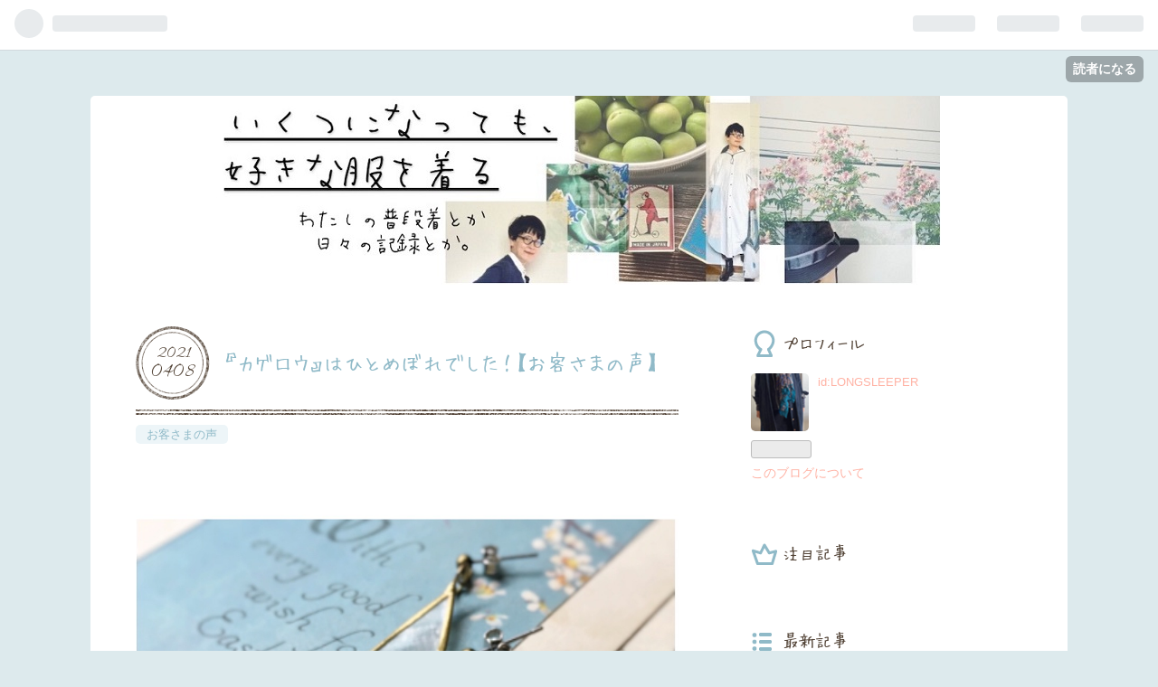

--- FILE ---
content_type: text/html; charset=utf-8
request_url: https://longsleeper.hatenablog.com/entry/2021/04/08/092151
body_size: 13915
content:
<!DOCTYPE html>
<html
  lang="ja"

data-admin-domain="//blog.hatena.ne.jp"
data-admin-origin="https://blog.hatena.ne.jp"
data-author="LONGSLEEPER"
data-avail-langs="ja en"
data-blog="longsleeper.hatenablog.com"
data-blog-host="longsleeper.hatenablog.com"
data-blog-is-public="1"
data-blog-name="旅する日常＊きのしたふみの「いくつになっても好きな服を」"
data-blog-owner="LONGSLEEPER"
data-blog-show-ads="1"
data-blog-show-sleeping-ads=""
data-blog-uri="https://longsleeper.hatenablog.com/"
data-blog-uuid="10328749687184749666"
data-blogs-uri-base="https://longsleeper.hatenablog.com"
data-brand="hatenablog"
data-data-layer="{&quot;hatenablog&quot;:{&quot;admin&quot;:{},&quot;analytics&quot;:{&quot;brand_property_id&quot;:&quot;&quot;,&quot;measurement_id&quot;:&quot;&quot;,&quot;non_sampling_property_id&quot;:&quot;&quot;,&quot;property_id&quot;:&quot;&quot;,&quot;separated_property_id&quot;:&quot;UA-29716941-23&quot;},&quot;blog&quot;:{&quot;blog_id&quot;:&quot;10328749687184749666&quot;,&quot;content_seems_japanese&quot;:&quot;true&quot;,&quot;disable_ads&quot;:&quot;&quot;,&quot;enable_ads&quot;:&quot;true&quot;,&quot;enable_keyword_link&quot;:&quot;true&quot;,&quot;entry_show_footer_related_entries&quot;:&quot;true&quot;,&quot;force_pc_view&quot;:&quot;false&quot;,&quot;is_public&quot;:&quot;true&quot;,&quot;is_responsive_view&quot;:&quot;false&quot;,&quot;is_sleeping&quot;:&quot;false&quot;,&quot;lang&quot;:&quot;ja&quot;,&quot;name&quot;:&quot;\u65c5\u3059\u308b\u65e5\u5e38\uff0a\u304d\u306e\u3057\u305f\u3075\u307f\u306e\u300c\u3044\u304f\u3064\u306b\u306a\u3063\u3066\u3082\u597d\u304d\u306a\u670d\u3092\u300d&quot;,&quot;owner_name&quot;:&quot;LONGSLEEPER&quot;,&quot;uri&quot;:&quot;https://longsleeper.hatenablog.com/&quot;},&quot;brand&quot;:&quot;hatenablog&quot;,&quot;page_id&quot;:&quot;entry&quot;,&quot;permalink_entry&quot;:{&quot;author_name&quot;:&quot;LONGSLEEPER&quot;,&quot;categories&quot;:&quot;\u304a\u5ba2\u3055\u307e\u306e\u58f0&quot;,&quot;character_count&quot;:1010,&quot;date&quot;:&quot;2021-04-08&quot;,&quot;entry_id&quot;:&quot;26006613707083308&quot;,&quot;first_category&quot;:&quot;\u304a\u5ba2\u3055\u307e\u306e\u58f0&quot;,&quot;hour&quot;:&quot;9&quot;,&quot;title&quot;:&quot;\u300e\u30ab\u30b2\u30ed\u30a6\u300f\u306f\u3072\u3068\u3081\u307c\u308c\u3067\u3057\u305f\uff01\u3010\u304a\u5ba2\u3055\u307e\u306e\u58f0\u3011&quot;,&quot;uri&quot;:&quot;https://longsleeper.hatenablog.com/entry/2021/04/08/092151&quot;},&quot;pro&quot;:&quot;free&quot;,&quot;router_type&quot;:&quot;blogs&quot;}}"
data-device="pc"
data-dont-recommend-pro="false"
data-global-domain="https://hatena.blog"
data-globalheader-color="b"
data-globalheader-type="pc"
data-has-touch-view="1"
data-help-url="https://help.hatenablog.com"
data-page="entry"
data-parts-domain="https://hatenablog-parts.com"
data-plus-available=""
data-pro="false"
data-router-type="blogs"
data-sentry-dsn="https://03a33e4781a24cf2885099fed222b56d@sentry.io/1195218"
data-sentry-environment="production"
data-sentry-sample-rate="0.1"
data-static-domain="https://cdn.blog.st-hatena.com"
data-version="ce040fcbad0d42a5e1cae88990dad0"




  data-initial-state="{}"

  >
  <head prefix="og: http://ogp.me/ns# fb: http://ogp.me/ns/fb# article: http://ogp.me/ns/article#">

  

  

  


  

  <meta name="robots" content="max-image-preview:large" />


  <meta charset="utf-8"/>
  <meta http-equiv="X-UA-Compatible" content="IE=7; IE=9; IE=10; IE=11" />
  <title>『カゲロウ』はひとめぼれでした！【お客さまの声】 - 旅する日常＊きのしたふみの「いくつになっても好きな服を」</title>

  
  <link rel="canonical" href="https://longsleeper.hatenablog.com/entry/2021/04/08/092151"/>



  

<meta itemprop="name" content="『カゲロウ』はひとめぼれでした！【お客さまの声】 - 旅する日常＊きのしたふみの「いくつになっても好きな服を」"/>

  <meta itemprop="image" content="https://cdn.image.st-hatena.com/image/scale/1dd8abd1bd6a1d476470cd9345e19a9049132f69/backend=imagemagick;version=1;width=1300/https%3A%2F%2Fcdn-ak.f.st-hatena.com%2Fimages%2Ffotolife%2FL%2FLONGSLEEPER%2F20210330%2F20210330150957.jpg"/>


  <meta property="og:title" content="『カゲロウ』はひとめぼれでした！【お客さまの声】 - 旅する日常＊きのしたふみの「いくつになっても好きな服を」"/>
<meta property="og:type" content="article"/>
  <meta property="og:url" content="https://longsleeper.hatenablog.com/entry/2021/04/08/092151"/>

  <meta property="og:image" content="https://cdn.image.st-hatena.com/image/scale/1dd8abd1bd6a1d476470cd9345e19a9049132f69/backend=imagemagick;version=1;width=1300/https%3A%2F%2Fcdn-ak.f.st-hatena.com%2Fimages%2Ffotolife%2FL%2FLONGSLEEPER%2F20210330%2F20210330150957.jpg"/>

<meta property="og:image:alt" content="『カゲロウ』はひとめぼれでした！【お客さまの声】 - 旅する日常＊きのしたふみの「いくつになっても好きな服を」"/>
    <meta property="og:description" content="うすーいシェルパーツの耳かざり、 『カゲロウ』 うれしいご感想をいただきました。 ご紹介させていただきますね。 形が珍しくて繊細なイヤリングが好きで 『カゲロウ』はひとめぼれでした！ 私にしては大きめのパーツですが、 とても薄いシェルのおかげで 付けた感じも軽く、いい感じです。 えふさんおすすめのTシャツと 合いそうですね、楽しみです。 オメガ金具への変更も すぐに対応してくださり、 手元に届くのも早かったです。 ありがとうございました。 （東京都 Mさま） 『カゲロウ』は、 向こうが透けて見える トレース紙ほどの薄いシェルを、 細い真鍮で囲んだパーツの耳かざり。 わたし、こんな華奢なものに、…" />
<meta property="og:site_name" content="旅する日常＊きのしたふみの「いくつになっても好きな服を」"/>

  <meta property="article:published_time" content="2021-04-08T00:21:51Z" />

    <meta property="article:tag" content="お客さまの声" />
      <meta name="twitter:card"  content="summary_large_image" />
    <meta name="twitter:image" content="https://cdn.image.st-hatena.com/image/scale/1dd8abd1bd6a1d476470cd9345e19a9049132f69/backend=imagemagick;version=1;width=1300/https%3A%2F%2Fcdn-ak.f.st-hatena.com%2Fimages%2Ffotolife%2FL%2FLONGSLEEPER%2F20210330%2F20210330150957.jpg" />  <meta name="twitter:title" content="『カゲロウ』はひとめぼれでした！【お客さまの声】 - 旅する日常＊きのしたふみの「いくつになっても好きな服を」" />    <meta name="twitter:description" content="うすーいシェルパーツの耳かざり、 『カゲロウ』 うれしいご感想をいただきました。 ご紹介させていただきますね。 形が珍しくて繊細なイヤリングが好きで 『カゲロウ』はひとめぼれでした！ 私にしては大きめのパーツですが、 とても薄いシェルのおかげで 付けた感じも軽く、いい感じです。 えふさんおすすめのTシャツと 合いそうで…" />  <meta name="twitter:app:name:iphone" content="はてなブログアプリ" />
  <meta name="twitter:app:id:iphone" content="583299321" />
  <meta name="twitter:app:url:iphone" content="hatenablog:///open?uri=https%3A%2F%2Flongsleeper.hatenablog.com%2Fentry%2F2021%2F04%2F08%2F092151" />
  
    <meta name="description" content="うすーいシェルパーツの耳かざり、 『カゲロウ』 うれしいご感想をいただきました。 ご紹介させていただきますね。 形が珍しくて繊細なイヤリングが好きで 『カゲロウ』はひとめぼれでした！ 私にしては大きめのパーツですが、 とても薄いシェルのおかげで 付けた感じも軽く、いい感じです。 えふさんおすすめのTシャツと 合いそうですね、楽しみです。 オメガ金具への変更も すぐに対応してくださり、 手元に届くのも早かったです。 ありがとうございました。 （東京都 Mさま） 『カゲロウ』は、 向こうが透けて見える トレース紙ほどの薄いシェルを、 細い真鍮で囲んだパーツの耳かざり。 わたし、こんな華奢なものに、…" />
    <meta name="keywords" content="アラフィフ  コーディネート  ファッション  悩み  相談" />


  
<script
  id="embed-gtm-data-layer-loader"
  data-data-layer-page-specific="{&quot;hatenablog&quot;:{&quot;blogs_permalink&quot;:{&quot;is_author_pro&quot;:&quot;false&quot;,&quot;is_blog_sleeping&quot;:&quot;false&quot;,&quot;has_related_entries_with_elasticsearch&quot;:&quot;true&quot;,&quot;blog_afc_issued&quot;:&quot;false&quot;,&quot;entry_afc_issued&quot;:&quot;false&quot;}}}"
>
(function() {
  function loadDataLayer(elem, attrName) {
    if (!elem) { return {}; }
    var json = elem.getAttribute(attrName);
    if (!json) { return {}; }
    return JSON.parse(json);
  }

  var globalVariables = loadDataLayer(
    document.documentElement,
    'data-data-layer'
  );
  var pageSpecificVariables = loadDataLayer(
    document.getElementById('embed-gtm-data-layer-loader'),
    'data-data-layer-page-specific'
  );

  var variables = [globalVariables, pageSpecificVariables];

  if (!window.dataLayer) {
    window.dataLayer = [];
  }

  for (var i = 0; i < variables.length; i++) {
    window.dataLayer.push(variables[i]);
  }
})();
</script>

<!-- Google Tag Manager -->
<script>(function(w,d,s,l,i){w[l]=w[l]||[];w[l].push({'gtm.start':
new Date().getTime(),event:'gtm.js'});var f=d.getElementsByTagName(s)[0],
j=d.createElement(s),dl=l!='dataLayer'?'&l='+l:'';j.async=true;j.src=
'https://www.googletagmanager.com/gtm.js?id='+i+dl;f.parentNode.insertBefore(j,f);
})(window,document,'script','dataLayer','GTM-P4CXTW');</script>
<!-- End Google Tag Manager -->











  <link rel="shortcut icon" href="https://longsleeper.hatenablog.com/icon/favicon">
<link rel="apple-touch-icon" href="https://longsleeper.hatenablog.com/icon/touch">
<link rel="icon" sizes="192x192" href="https://longsleeper.hatenablog.com/icon/link">

  

<link rel="alternate" type="application/atom+xml" title="Atom" href="https://longsleeper.hatenablog.com/feed"/>
<link rel="alternate" type="application/rss+xml" title="RSS2.0" href="https://longsleeper.hatenablog.com/rss"/>

  <link rel="alternate" type="application/json+oembed" href="https://hatena.blog/oembed?url=https%3A%2F%2Flongsleeper.hatenablog.com%2Fentry%2F2021%2F04%2F08%2F092151&amp;format=json" title="oEmbed Profile of 『カゲロウ』はひとめぼれでした！【お客さまの声】"/>
<link rel="alternate" type="text/xml+oembed" href="https://hatena.blog/oembed?url=https%3A%2F%2Flongsleeper.hatenablog.com%2Fentry%2F2021%2F04%2F08%2F092151&amp;format=xml" title="oEmbed Profile of 『カゲロウ』はひとめぼれでした！【お客さまの声】"/>
  
  <link rel="author" href="http://www.hatena.ne.jp/LONGSLEEPER/">

  

  
      <link rel="preload" href="https://cdn-ak.f.st-hatena.com/images/fotolife/L/LONGSLEEPER/20220523/20220523142258.jpg" as="image"/>
      <link rel="preload" href="https://cdn-ak.f.st-hatena.com/images/fotolife/L/LONGSLEEPER/20210330/20210330150957.jpg" as="image"/>


  
    
<link rel="stylesheet" type="text/css" href="https://cdn.blog.st-hatena.com/css/blog.css?version=ce040fcbad0d42a5e1cae88990dad0"/>

    
  <link rel="stylesheet" type="text/css" href="https://usercss.blog.st-hatena.com/blog_style/10328749687184749666/6442e2ea5e13a2314d58eb9ae76ff9771b644691"/>
  
  

  

  
<script> </script>

  
<style>
  div#google_afc_user,
  div.google-afc-user-container,
  div.google_afc_image,
  div.google_afc_blocklink {
      display: block !important;
  }
</style>


  
    <script src="https://cdn.pool.st-hatena.com/valve/valve.js" async></script>
<script id="test-valve-definition">
  var valve = window.valve || [];

  valve.push(function(v) {
    
    

    v.config({
      service: 'blog',
      content: {
        result: 'adtrust',
        documentIds: ["blog:entry:26006613707083308"]
      }
    });
    v.defineDFPSlot({"lazy":1,"sizes":{"mappings":[[[320,568],[[336,280],[300,250],"fluid"]],[[0,0],[[300,250]]]]},"slotId":"ad-in-entry","unit":"/4374287/blog_pc_entry_sleep_in-article"});    v.defineDFPSlot({"lazy":"","sizes":[[300,250],[336,280],[468,60],"fluid"],"slotId":"google_afc_user_container_0","unit":"/4374287/blog_user"});
    v.sealDFPSlots();
  });
</script>

  

  
    <script type="application/ld+json">{"@context":"http://schema.org","@type":"Article","dateModified":"2021-04-09T08:33:09+09:00","datePublished":"2021-04-08T09:21:51+09:00","description":"うすーいシェルパーツの耳かざり、 『カゲロウ』 うれしいご感想をいただきました。 ご紹介させていただきますね。 形が珍しくて繊細なイヤリングが好きで 『カゲロウ』はひとめぼれでした！ 私にしては大きめのパーツですが、 とても薄いシェルのおかげで 付けた感じも軽く、いい感じです。 えふさんおすすめのTシャツと 合いそうですね、楽しみです。 オメガ金具への変更も すぐに対応してくださり、 手元に届くのも早かったです。 ありがとうございました。 （東京都 Mさま） 『カゲロウ』は、 向こうが透けて見える トレース紙ほどの薄いシェルを、 細い真鍮で囲んだパーツの耳かざり。 わたし、こんな華奢なものに、…","headline":"『カゲロウ』はひとめぼれでした！【お客さまの声】","image":["https://cdn-ak.f.st-hatena.com/images/fotolife/L/LONGSLEEPER/20210330/20210330150957.jpg"],"mainEntityOfPage":{"@id":"https://longsleeper.hatenablog.com/entry/2021/04/08/092151","@type":"WebPage"}}</script>

  

  
</head>

  <body class="page-entry header-image-only category-お客さまの声 globalheader-ng-enabled">
    

<div id="globalheader-container"
  data-brand="hatenablog"
  
  >
  <iframe id="globalheader" height="37" frameborder="0" allowTransparency="true"></iframe>
</div>


  
  
  
    <nav class="
      blog-controlls
      
    ">
      <div class="blog-controlls-blog-icon">
        <a href="https://longsleeper.hatenablog.com/">
          <img src="https://cdn.image.st-hatena.com/image/square/c270055ca4fe6ca8745906f427b8cc6b52c695ad/backend=imagemagick;height=128;version=1;width=128/https%3A%2F%2Fcdn.user.blog.st-hatena.com%2Fblog_custom_icon%2F125464809%2F175947485039743" alt="旅する日常＊きのしたふみの「いくつになっても好きな服を」"/>
        </a>
      </div>
      <div class="blog-controlls-title">
        <a href="https://longsleeper.hatenablog.com/">旅する日常＊きのしたふみの「いくつになっても好きな服を」</a>
      </div>
      <a href="https://blog.hatena.ne.jp/LONGSLEEPER/longsleeper.hatenablog.com/subscribe?utm_source=blogs_topright_button&amp;utm_medium=button&amp;utm_campaign=subscribe_blog" class="blog-controlls-subscribe-btn test-blog-header-controlls-subscribe">
        読者になる
      </a>
    </nav>
  

  <div id="container">
    <div id="container-inner">
      <header id="blog-title" data-brand="hatenablog">
  <div id="blog-title-inner" style="background-image: url('https://cdn-ak.f.st-hatena.com/images/fotolife/L/LONGSLEEPER/20220523/20220523142258.jpg'); background-position: center -7px;">
    <div id="blog-title-content">
      <h1 id="title"><a href="https://longsleeper.hatenablog.com/">旅する日常＊きのしたふみの「いくつになっても好きな服を」</a></h1>
      
        <h2 id="blog-description">ふだん着を楽しむヒトです。157センチ、服や旅、日々の楽しみなどを書いてます</h2>
      
    </div>
  </div>
</header>

      

      
      




<div id="content" class="hfeed"
  
  >
  <div id="content-inner">
    <div id="wrapper">
      <div id="main">
        <div id="main-inner">
          

          


  


          
  
  <!-- google_ad_section_start -->
  <!-- rakuten_ad_target_begin -->
  
  
  

  

  
    
      
        <article class="entry hentry test-hentry js-entry-article date-first autopagerize_page_element chars-1200 words-100 mode-html entry-odd" id="entry-26006613707083308" data-keyword-campaign="" data-uuid="26006613707083308" data-publication-type="entry">
  <div class="entry-inner">
    <header class="entry-header">
  
    <div class="date entry-date first">
    <a href="https://longsleeper.hatenablog.com/archive/2021/04/08" rel="nofollow">
      <time datetime="2021-04-08T00:21:51Z" title="2021-04-08T00:21:51Z">
        <span class="date-year">2021</span><span class="hyphen">-</span><span class="date-month">04</span><span class="hyphen">-</span><span class="date-day">08</span>
      </time>
    </a>
      </div>
  <h1 class="entry-title">
  <a href="https://longsleeper.hatenablog.com/entry/2021/04/08/092151" class="entry-title-link bookmark">『カゲロウ』はひとめぼれでした！【お客さまの声】</a>
</h1>

  
  

  <div class="entry-categories categories">
    
    <a href="https://longsleeper.hatenablog.com/archive/category/%E3%81%8A%E5%AE%A2%E3%81%95%E3%81%BE%E3%81%AE%E5%A3%B0" class="entry-category-link category-お客さまの声">お客さまの声</a>
    
  </div>


  

  

</header>

    


    <div class="entry-content hatenablog-entry">
  
    <p> </p>
<p><img class="hatena-fotolife" title="f:id:LONGSLEEPER:20210330150957j:image" src="https://cdn-ak.f.st-hatena.com/images/fotolife/L/LONGSLEEPER/20210330/20210330150957.jpg" alt="f:id:LONGSLEEPER:20210330150957j:image" /></p>
<p> </p>
<p>うすーい<a class="keyword" href="http://d.hatena.ne.jp/keyword/%A5%B7%A5%A7%A5%EB%A5%D1">シェルパ</a>ーツの耳かざり、</p>
<p>『カゲロウ』</p>
<p> </p>
<p>うれしいご感想をいただきました。</p>
<p>ご紹介させていただきますね。</p>
<p> <br /><img class="hatena-fotolife" title="f:id:LONGSLEEPER:20210330151001j:image" src="https://cdn-ak.f.st-hatena.com/images/fotolife/L/LONGSLEEPER/20210330/20210330151001.jpg" alt="f:id:LONGSLEEPER:20210330151001j:image" /></p>
<div style="background: #eeeeff; padding: 10px; border-radius: 10px; border: 2px dotted #0000ff;">
<p>形が珍しくて繊細なイヤリングが好きで</p>
<p>『カゲロウ』はひとめぼれでした！ </p>
<p> </p>
<p> </p>
<p>私にしては大きめのパーツですが、</p>
<p>とても薄いシェルのおかげで</p>
<p>付けた感じも軽く、いい感じです。</p>
<p> </p>
<p> </p>
<p>えふさんおすすめのTシャツと</p>
<p>合いそうですね、楽しみです。</p>
<p> </p>
<p> </p>
<p>オメガ金具への変更も</p>
<p>すぐに対応してくださり、</p>
<p>手元に届くのも早かったです。</p>
<p>ありがとうございました。</p>
<p> </p>
<p> </p>
<p>（東京都　Mさま）</p>
</div>
<p> </p>
<p>『カゲロウ』は、</p>
<p>向こうが透けて見える</p>
<p>トレース紙ほどの薄いシェルを、</p>
<p>細い真鍮で囲んだパーツの耳かざり。</p>
<p>わたし、こんな華奢なものに、</p>
<p>ホント弱いんですよねぇ・・・</p>
<p> </p>
<p> </p>
<p> </p>
<p>Mさまも「同好の士」なので、</p>
<p>そのことがいつも本当にうれしいのです。</p>
<p>好みが偏っている（←自覚はある（笑））と、</p>
<p>同じものを同じように「ひゃー♪」</p>
<p>って思ってもらえることがあまりなく、</p>
<p>そういう方に巡り合えることはレアで、</p>
<p>大げさなようですが</p>
<p>「ああ、生きててよかった」</p>
<p>とさえ思ってしまいます。</p>
<p> </p>
<p> </p>
<p> </p>
<p> Mさま、耳かざりを</p>
<p>見染めていただけること、</p>
<p>レビューを書いていただけること、</p>
<p>本当にうれしいです。</p>
<p>ありがとうございます(*ﾉωﾉ)</p>
<p> </p>
<p> </p>
<p><iframe class="embed-card embed-webcard" style="display: block; width: 100%; height: 155px; max-width: 500px; margin: 10px 0px;" title="えふ powered by BASE" src="https://hatenablog-parts.com/embed?url=https%3A%2F%2Ffumikino.base.shop%2F" frameborder="0" scrolling="no"></iframe><cite class="hatena-citation"><a href="https://fumikino.base.shop/">fumikino.base.shop</a></cite></p>
<p> </p>
<p> </p>
<p>＊＊＊＊＊</p>
<p> </p>
<p> </p>
<p> </p>
<p>と、『カゲロウ』をお届けできた数日後、</p>
<p>Mさまから修理依頼のご連絡を</p>
<p>いただきました。</p>
<p> </p>
<p> </p>
<p> </p>
<p>お手数ながら送り返していただくと、</p>
<p>オメガ金具の溶接部分が</p>
<p>取れておりました。</p>
<p> </p>
<p> </p>
<p> </p>
<p> </p>
<p>すぐ金具を交換し、</p>
<p>送り返させていただきました。</p>
<p> Mさま、ご迷惑とお手数をおかけし、</p>
<p>大変申し訳ございませんでした。</p>
<p> </p>
<p><img class="hatena-fotolife" title="" src="https://cdn-ak.f.st-hatena.com/images/fotolife/L/LONGSLEEPER/20210404/20210404131308.jpg" alt="f:id:LONGSLEEPER:20210404131308j:plain" /></p>
<p> </p>
<p>修理は無料で承っております。 </p>
<p>事前にメールでご相談いただけると</p>
<p>うれしいです。</p>
<p>その際は、恐れ入りますが</p>
<p>こちらに送っていただく送料のみ</p>
<p>ご負担をお願いしています。</p>
<p>なにとぞよろしくお願いします。</p>
<p> </p>
<p><iframe class="embed-card embed-webcard" style="display: block; width: 100%; height: 155px; max-width: 500px; margin: 10px 0px;" title="えふ powered by BASE" src="https://hatenablog-parts.com/embed?url=https%3A%2F%2Ffumikino.base.shop%2F" frameborder="0" scrolling="no"></iframe><cite class="hatena-citation"><a href="https://fumikino.base.shop/">fumikino.base.shop</a></cite></p>
<p> </p>
<p> </p>
<div style="background: #ffffff; border: 1px solid #4dac26; padding: 10px; font-size: 1em; border-bottom-left-radius: 6px; border-bottom-right-radius: 6px; width: auto; margin-right: 8px; box-shadow: 6px 6px 6px #AAA;">
<p> <span style="color: #ffffff; font-weight: bold; text-shadow: 1px 1px 3px #000;">◆はじめましての方へ◆</span></p>
<p><a href="https://longsleeper.hatenablog.com/entry/2021/01/02/210036">＊きのしたのやっていること </a></p>
<p><a href="https://longsleeper.hatenablog.com/entry/2020/11/03/132100">＊きのしたの中身 </a></p>
<p><span style="font-size: 80%;">★きのしたへの</span><span style="font-size: 80%;">お問い合わせはコチラからどうぞ</span></p>
<p><a href="https://ssl.form-mailer.jp/fms/7890edb3563581">https://ssl.form-mailer.jp/fms/7890edb3563581</a></p>
</div>
<p> </p>
<p> </p>
<p>＊＊＊＊＊</p>
<p> </p>
<p> </p>
<p>小粒ガーネットの<a class="keyword" href="http://d.hatena.ne.jp/keyword/%A5%A4%A5%E4%A1%BC%A5%AB%A5%D5">イヤーカフ</a>です。</p>
<p> </p>
<p><img class="hatena-fotolife" title="f:id:LONGSLEEPER:20210408114258j:image" src="https://cdn-ak.f.st-hatena.com/images/fotolife/L/LONGSLEEPER/20210408/20210408114258.jpg" alt="f:id:LONGSLEEPER:20210408114258j:image" /></p>
<p> </p>
<p>単体で付けてもかわいいのですが、</p>
<p>わたしのおすすめは</p>
<p>イヤリングやピアスとの重ね付け。</p>
<p>準備ができ次第、</p>
<p>お店にアップしますね。</p>
<p> </p>
<p> </p>
    
    




    

  
</div>

    
  <footer class="entry-footer">
    
    <div class="entry-tags-wrapper">
  <div class="entry-tags">
      <span class="entry-tag">
        <a href="https://d.hatena.ne.jp/keyword/%E6%99%AE%E6%AE%B5%E7%9D%80" class="entry-tag-link">
          
          
          <span class="entry-tag-icon">#</span><span class="entry-tag-label">普段着</span>
        </a>
      </span>
    
      <span class="entry-tag">
        <a href="https://d.hatena.ne.jp/keyword/%E5%A4%A7%E4%BA%BA%E3%82%AB%E3%82%B8%E3%83%A5%E3%82%A2%E3%83%AB" class="entry-tag-link">
          
          
          <span class="entry-tag-icon">#</span><span class="entry-tag-label">大人カジュアル</span>
        </a>
      </span>
    
      <span class="entry-tag">
        <a href="https://d.hatena.ne.jp/keyword/%E8%80%B3%E3%81%8B%E3%81%96%E3%82%8A" class="entry-tag-link">
          
          
          <span class="entry-tag-icon">#</span><span class="entry-tag-label">耳かざり</span>
        </a>
      </span>
    
      <span class="entry-tag">
        <a href="https://d.hatena.ne.jp/keyword/%E3%82%A4%E3%83%A4%E3%83%AA%E3%83%B3%E3%82%B0" class="entry-tag-link">
          
          
          <span class="entry-tag-icon">#</span><span class="entry-tag-label">イヤリング</span>
        </a>
      </span>
    
      <span class="entry-tag">
        <a href="https://d.hatena.ne.jp/keyword/%E3%83%94%E3%82%A2%E3%82%B9" class="entry-tag-link">
          
          
          <span class="entry-tag-icon">#</span><span class="entry-tag-label">ピアス</span>
        </a>
      </span>
    
      <span class="entry-tag">
        <a href="https://d.hatena.ne.jp/keyword/%E3%83%95%E3%82%A1%E3%83%83%E3%82%B7%E3%83%A7%E3%83%B3" class="entry-tag-link">
          
          
          <span class="entry-tag-icon">#</span><span class="entry-tag-label">ファッション</span>
        </a>
      </span>
      </div>
</div>

    <p class="entry-footer-section track-inview-by-gtm" data-gtm-track-json="{&quot;area&quot;: &quot;finish_reading&quot;}">
  <span class="author vcard"><span class="fn" data-load-nickname="1" data-user-name="LONGSLEEPER" >LONGSLEEPER</span></span>
  <span class="entry-footer-time"><a href="https://longsleeper.hatenablog.com/entry/2021/04/08/092151"><time data-relative datetime="2021-04-08T00:21:51Z" title="2021-04-08T00:21:51Z" class="updated">2021-04-08 09:21</time></a></span>
  
  
  
    <span class="
      entry-footer-subscribe
      
    " data-test-blog-controlls-subscribe>
      <a href="https://blog.hatena.ne.jp/LONGSLEEPER/longsleeper.hatenablog.com/subscribe?utm_source=blogs_entry_footer&amp;utm_medium=button&amp;utm_campaign=subscribe_blog">
        読者になる
      </a>
    </span>
  
</p>

    
  <div
    class="hatena-star-container"
    data-hatena-star-container
    data-hatena-star-url="https://longsleeper.hatenablog.com/entry/2021/04/08/092151"
    data-hatena-star-title="『カゲロウ』はひとめぼれでした！【お客さまの声】"
    data-hatena-star-variant="profile-icon"
    data-hatena-star-profile-url-template="https://blog.hatena.ne.jp/{username}/"
  ></div>


    
<div class="social-buttons">
  
  
  
  
  
  
  
  
  
</div>

    
  
  
    
    <div class="google-afc-image test-google-rectangle-ads">      
      
      <div id="google_afc_user_container_0" class="google-afc-user-container google_afc_blocklink2_5 google_afc_boder" data-test-unit="/4374287/blog_user"></div>
      
        <a href="http://blog.hatena.ne.jp/guide/pro" class="open-pro-modal" data-guide-pro-modal-ad-url="https://hatena.blog/guide/pro/modal/ad">広告を非表示にする</a>
      
    </div>
  
  


    <div class="customized-footer">
      

        

          <div class="entry-footer-modules" id="entry-footer-secondary-modules">      
<div class="hatena-module hatena-module-related-entries" >
      
  <!-- Hatena-Epic-has-related-entries-with-elasticsearch:true -->
  <div class="hatena-module-title">
    関連記事
  </div>
  <div class="hatena-module-body">
    <ul class="related-entries hatena-urllist urllist-with-thumbnails">
  
  
    
    <li class="urllist-item related-entries-item">
      <div class="urllist-item-inner related-entries-item-inner">
        
          
                      <a class="urllist-image-link related-entries-image-link" href="https://longsleeper.hatenablog.com/entry/2023/09/15/183927">
  <img alt="「よく見ると◯◯」が好き【ある日のきのした】" src="https://cdn.image.st-hatena.com/image/square/569dbf118c399f8b826b38417363023f5e67e461/backend=imagemagick;height=100;version=1;width=100/https%3A%2F%2Fcdn-ak.f.st-hatena.com%2Fimages%2Ffotolife%2FL%2FLONGSLEEPER%2F20230915%2F20230915183123.png" class="urllist-image related-entries-image" title="「よく見ると◯◯」が好き【ある日のきのした】" width="100" height="100" loading="lazy">
</a>
            <div class="urllist-date-link related-entries-date-link">
  <a href="https://longsleeper.hatenablog.com/archive/2023/09/15" rel="nofollow">
    <time datetime="2023-09-15T09:39:27Z" title="2023年9月15日">
      2023-09-15
    </time>
  </a>
</div>

          <a href="https://longsleeper.hatenablog.com/entry/2023/09/15/183927" class="urllist-title-link related-entries-title-link  urllist-title related-entries-title">「よく見ると◯◯」が好き【ある日のきのした】</a>




          
          

                      <div class="urllist-entry-body related-entries-entry-body">シャツやブラウスは、 メンズがスーツの下に着るような、 クセ…</div>
      </div>
    </li>
  
    
    <li class="urllist-item related-entries-item">
      <div class="urllist-item-inner related-entries-item-inner">
        
          
                      <a class="urllist-image-link related-entries-image-link" href="https://longsleeper.hatenablog.com/entry/2023/03/20/152624">
  <img alt="山弦（やまげん）  「Joy ride」【ある日のきのした】" src="https://cdn.image.st-hatena.com/image/square/62d65bebfc0cfa05c516165cb6088355a43ae255/backend=imagemagick;height=100;version=1;width=100/https%3A%2F%2Fcdn-ak.f.st-hatena.com%2Fimages%2Ffotolife%2FL%2FLONGSLEEPER%2F20230320%2F20230320141414.png" class="urllist-image related-entries-image" title="山弦（やまげん）  「Joy ride」【ある日のきのした】" width="100" height="100" loading="lazy">
</a>
            <div class="urllist-date-link related-entries-date-link">
  <a href="https://longsleeper.hatenablog.com/archive/2023/03/20" rel="nofollow">
    <time datetime="2023-03-20T06:26:24Z" title="2023年3月20日">
      2023-03-20
    </time>
  </a>
</div>

          <a href="https://longsleeper.hatenablog.com/entry/2023/03/20/152624" class="urllist-title-link related-entries-title-link  urllist-title related-entries-title">山弦（やまげん） 「Joy ride」【ある日のきのした】</a>




          
          

                      <div class="urllist-entry-body related-entries-entry-body">この日の耳かざり アクセサリーをお包みするときのおはなし 山…</div>
      </div>
    </li>
  
    
    <li class="urllist-item related-entries-item">
      <div class="urllist-item-inner related-entries-item-inner">
        
          
                      <a class="urllist-image-link related-entries-image-link" href="https://longsleeper.hatenablog.com/entry/2021/06/13/154041">
  <img alt="最近は出番が多いです～【お客さまの声】" src="https://cdn.image.st-hatena.com/image/square/b5b241584fd8ae3787e65a04a24853cd633ee96a/backend=imagemagick;height=100;version=1;width=100/https%3A%2F%2Fcdn-ak.f.st-hatena.com%2Fimages%2Ffotolife%2FL%2FLONGSLEEPER%2F20210613%2F20210613131242.jpg" class="urllist-image related-entries-image" title="最近は出番が多いです～【お客さまの声】" width="100" height="100" loading="lazy">
</a>
            <div class="urllist-date-link related-entries-date-link">
  <a href="https://longsleeper.hatenablog.com/archive/2021/06/13" rel="nofollow">
    <time datetime="2021-06-13T06:40:41Z" title="2021年6月13日">
      2021-06-13
    </time>
  </a>
</div>

          <a href="https://longsleeper.hatenablog.com/entry/2021/06/13/154041" class="urllist-title-link related-entries-title-link  urllist-title related-entries-title">最近は出番が多いです～【お客さまの声】</a>




          
          

                      <div class="urllist-entry-body related-entries-entry-body">◆はじめましての方へ◆ ＊きのしたのやっていること ＊きのした…</div>
      </div>
    </li>
  
    
    <li class="urllist-item related-entries-item">
      <div class="urllist-item-inner related-entries-item-inner">
        
          
                      <a class="urllist-image-link related-entries-image-link" href="https://longsleeper.hatenablog.com/entry/2020/11/16/135957">
  <img alt="【耳かざり】フランスビンテージのピン付きガラス細工の耳かざり『薄桃（うすもも）』" src="https://cdn.image.st-hatena.com/image/square/e5226cb5c8e89bc8a43b54d1b44c50fa6047ac6b/backend=imagemagick;height=100;version=1;width=100/https%3A%2F%2Fcdn-ak.f.st-hatena.com%2Fimages%2Ffotolife%2FL%2FLONGSLEEPER%2F20201113%2F20201113125805.jpg" class="urllist-image related-entries-image" title="【耳かざり】フランスビンテージのピン付きガラス細工の耳かざり『薄桃（うすもも）』" width="100" height="100" loading="lazy">
</a>
            <div class="urllist-date-link related-entries-date-link">
  <a href="https://longsleeper.hatenablog.com/archive/2020/11/16" rel="nofollow">
    <time datetime="2020-11-16T04:59:57Z" title="2020年11月16日">
      2020-11-16
    </time>
  </a>
</div>

          <a href="https://longsleeper.hatenablog.com/entry/2020/11/16/135957" class="urllist-title-link related-entries-title-link  urllist-title related-entries-title">【耳かざり】フランスビンテージのピン付きガラス細工の耳かざり『薄桃（うすもも）』</a>




          
          

                      <div class="urllist-entry-body related-entries-entry-body">お店の片隅で目に留まった フランスビンテージの ピン付きのガ…</div>
      </div>
    </li>
  
    
    <li class="urllist-item related-entries-item">
      <div class="urllist-item-inner related-entries-item-inner">
        
          
                      <a class="urllist-image-link related-entries-image-link" href="https://longsleeper.hatenablog.com/entry/2020/07/29/151752">
  <img alt="【お客さまの声】ブレスレットもハマりそうです" src="https://cdn.image.st-hatena.com/image/square/a6ea4e7bb283ee8f1961f156feec21fe06168043/backend=imagemagick;height=100;version=1;width=100/https%3A%2F%2Fcdn-ak.f.st-hatena.com%2Fimages%2Ffotolife%2FL%2FLONGSLEEPER%2F20200729%2F20200729133245.jpg" class="urllist-image related-entries-image" title="【お客さまの声】ブレスレットもハマりそうです" width="100" height="100" loading="lazy">
</a>
            <div class="urllist-date-link related-entries-date-link">
  <a href="https://longsleeper.hatenablog.com/archive/2020/07/29" rel="nofollow">
    <time datetime="2020-07-29T06:17:52Z" title="2020年7月29日">
      2020-07-29
    </time>
  </a>
</div>

          <a href="https://longsleeper.hatenablog.com/entry/2020/07/29/151752" class="urllist-title-link related-entries-title-link  urllist-title related-entries-title">【お客さまの声】ブレスレットもハマりそうです</a>




          
          

                      <div class="urllist-entry-body related-entries-entry-body">きのした初のブレスレットのご感想を いただきましたので、ご紹…</div>
      </div>
    </li>
  
</ul>

  </div>
</div>
  </div>
        

      
    </div>
    
  <div class="comment-box js-comment-box">
    
    <ul class="comment js-comment">
      <li class="read-more-comments" style="display: none;"><a>もっと読む</a></li>
    </ul>
    
      <a class="leave-comment-title js-leave-comment-title">コメントを書く</a>
    
  </div>

  </footer>

  </div>
</article>

      
      
    
  

  
  <!-- rakuten_ad_target_end -->
  <!-- google_ad_section_end -->
  
  
  
  <div class="pager pager-permalink permalink">
    
      
      <span class="pager-prev">
        <a href="https://longsleeper.hatenablog.com/entry/2021/04/09/085736" rel="prev">
          <span class="pager-arrow">&laquo; </span>
          ステンカラーコートを洗ってしまったさ・…
        </a>
      </span>
    
    
      
      <span class="pager-next">
        <a href="https://longsleeper.hatenablog.com/entry/2021/04/07/100000" rel="next">
          ドラマを語る【ある日のきのした】
          <span class="pager-arrow"> &raquo;</span>
        </a>
      </span>
    
  </div>


  



        </div>
      </div>

      <aside id="box1">
  <div id="box1-inner">
  </div>
</aside>

    </div><!-- #wrapper -->

    
<aside id="box2">
  
  <div id="box2-inner">
    
      

<div class="hatena-module hatena-module-profile">
  <div class="hatena-module-title">
    プロフィール
  </div>
  <div class="hatena-module-body">
    
    <a href="https://longsleeper.hatenablog.com/about" class="profile-icon-link">
      <img src="https://cdn.profile-image.st-hatena.com/users/LONGSLEEPER/profile.png?1732428380"
      alt="id:LONGSLEEPER" class="profile-icon" />
    </a>
    

    
    <span class="id">
      <a href="https://longsleeper.hatenablog.com/about" class="hatena-id-link"><span data-load-nickname="1" data-user-name="LONGSLEEPER">id:LONGSLEEPER</span></a>
      
  
  


    </span>
    

    

    

    
      <div class="hatena-follow-button-box btn-subscribe js-hatena-follow-button-box"
  
  >

  <a href="#" class="hatena-follow-button js-hatena-follow-button">
    <span class="subscribing">
      <span class="foreground">読者です</span>
      <span class="background">読者をやめる</span>
    </span>
    <span class="unsubscribing" data-track-name="profile-widget-subscribe-button" data-track-once>
      <span class="foreground">読者になる</span>
      <span class="background">読者になる</span>
    </span>
  </a>
  <div class="subscription-count-box js-subscription-count-box">
    <i></i>
    <u></u>
    <span class="subscription-count js-subscription-count">
    </span>
  </div>
</div>

    

    

    <div class="profile-about">
      <a href="https://longsleeper.hatenablog.com/about">このブログについて</a>
    </div>

  </div>
</div>

    
      
<div class="hatena-module hatena-module-entries-access-ranking"
  data-count="5"
  data-source="access"
  data-enable_customize_format="0"
  data-display_entry_image_size_width="100"
  data-display_entry_image_size_height="100"

  data-display_entry_category="0"
  data-display_entry_image="1"
  data-display_entry_image_size_width="100"
  data-display_entry_image_size_height="100"
  data-display_entry_body_length="0"
  data-display_entry_date="0"
  data-display_entry_title_length="20"
  data-restrict_entry_title_length="0"
  data-display_bookmark_count="0"

>
  <div class="hatena-module-title">
    
      注目記事
    
  </div>
  <div class="hatena-module-body">
    
  </div>
</div>

    
      <div class="hatena-module hatena-module-recent-entries ">
  <div class="hatena-module-title">
    <a href="https://longsleeper.hatenablog.com/archive">
      最新記事
    </a>
  </div>
  <div class="hatena-module-body">
    <ul class="recent-entries hatena-urllist ">
  
  
    
    <li class="urllist-item recent-entries-item">
      <div class="urllist-item-inner recent-entries-item-inner">
        
          
          
          <a href="https://longsleeper.hatenablog.com/entry/2026/01/18/170000" class="urllist-title-link recent-entries-title-link  urllist-title recent-entries-title">小さな修理、大きな納得 ～ 初めての金継ぎ〈後編〉</a>




          
          

                </div>
    </li>
  
    
    <li class="urllist-item recent-entries-item">
      <div class="urllist-item-inner recent-entries-item-inner">
        
          
          
          <a href="https://longsleeper.hatenablog.com/entry/2026/01/17/170000" class="urllist-title-link recent-entries-title-link  urllist-title recent-entries-title">おだやかなアップデート（ほか3篇）【ある日のきのした】</a>




          
          

                </div>
    </li>
  
    
    <li class="urllist-item recent-entries-item">
      <div class="urllist-item-inner recent-entries-item-inner">
        
          
          
          <a href="https://longsleeper.hatenablog.com/entry/2026/01/16/170000" class="urllist-title-link recent-entries-title-link  urllist-title recent-entries-title">小さな修理、大きな納得 ～ 初めての金継ぎ〈前編〉</a>




          
          

                </div>
    </li>
  
    
    <li class="urllist-item recent-entries-item">
      <div class="urllist-item-inner recent-entries-item-inner">
        
          
          
          <a href="https://longsleeper.hatenablog.com/entry/2026/01/14/192644" class="urllist-title-link recent-entries-title-link  urllist-title recent-entries-title">巻いてばかりの日々（ほか1篇）【ある日のきのした】</a>




          
          

                </div>
    </li>
  
    
    <li class="urllist-item recent-entries-item">
      <div class="urllist-item-inner recent-entries-item-inner">
        
          
          
          <a href="https://longsleeper.hatenablog.com/entry/2026/01/13/210737" class="urllist-title-link recent-entries-title-link  urllist-title recent-entries-title">プチ欲ばりのすすめ（ほか1篇）【ある日のきのした】</a>




          
          

                </div>
    </li>
  
</ul>

      </div>
</div>

    
      

<div class="hatena-module hatena-module-category">
  <div class="hatena-module-title">
    カテゴリー
  </div>
  <div class="hatena-module-body">
    <ul class="hatena-urllist">
      
        <li>
          <a href="https://longsleeper.hatenablog.com/archive/category/%E3%81%93%E3%82%93%E3%81%AA%E3%81%A8%E3%81%93%E8%A1%8C%E3%81%A3%E3%81%A6%E3%81%8D%E3%81%BE%E3%81%97%E3%81%9F" class="category-こんなとこ行ってきました">
            こんなとこ行ってきました (321)
          </a>
        </li>
      
        <li>
          <a href="https://longsleeper.hatenablog.com/archive/category/%E3%81%8D%E3%81%AE%E3%81%97%E3%81%9F%E3%81%AE%E3%82%AB%E3%83%83%E3%82%B3" class="category-きのしたのカッコ">
            きのしたのカッコ (1227)
          </a>
        </li>
      
        <li>
          <a href="https://longsleeper.hatenablog.com/archive/category/%E3%81%8D%E3%81%AE%E3%81%97%E3%81%9F%E3%81%AE%E6%80%9D%E3%81%86%E3%81%93%E3%81%A8" class="category-きのしたの思うこと">
            きのしたの思うこと (467)
          </a>
        </li>
      
        <li>
          <a href="https://longsleeper.hatenablog.com/archive/category/%E3%81%93%E3%82%93%E3%81%AA%E3%82%93%E4%BD%9C%E3%81%A3%E3%81%A6%E3%81%BF%E3%81%9F%E3%82%88%E3%83%BB%E3%83%94%E3%82%A2%E3%82%B9" class="category-こんなん作ってみたよ・ピアス">
            こんなん作ってみたよ・ピアス (24)
          </a>
        </li>
      
        <li>
          <a href="https://longsleeper.hatenablog.com/archive/category/%E3%81%93%E3%82%93%E3%81%AA%E3%82%93%E4%BD%9C%E3%81%A3%E3%81%A6%E3%81%BF%E3%81%9F%E3%82%88" class="category-こんなん作ってみたよ">
            こんなん作ってみたよ (59)
          </a>
        </li>
      
        <li>
          <a href="https://longsleeper.hatenablog.com/archive/category/%E3%81%8A%E5%AE%A2%E3%81%95%E3%81%BE%E3%81%AE%E5%A3%B0" class="category-お客さまの声">
            お客さまの声 (81)
          </a>
        </li>
      
        <li>
          <a href="https://longsleeper.hatenablog.com/archive/category/%E3%81%93%E3%82%93%E3%81%AA%E6%84%9F%E3%81%98%E3%81%A7%E3%82%84%E3%81%A3%E3%81%A6%E3%81%BE%E3%81%99" class="category-こんな感じでやってます">
            こんな感じでやってます (35)
          </a>
        </li>
      
        <li>
          <a href="https://longsleeper.hatenablog.com/archive/category/40%E9%81%8E%E3%81%8E%E3%81%AE%E3%83%95%E3%82%A1%E3%83%83%E3%82%B7%E3%83%A7%E3%83%B3%E3%81%AE%E3%81%93%E3%81%A8" class="category-40過ぎのファッションのこと">
            40過ぎのファッションのこと (53)
          </a>
        </li>
      
        <li>
          <a href="https://longsleeper.hatenablog.com/archive/category/%E8%80%B3%E3%81%8B%E3%81%96%E3%82%8A%E3%81%AE%E3%81%8A%E3%81%AF%E3%81%AA%E3%81%97" class="category-耳かざりのおはなし">
            耳かざりのおはなし (89)
          </a>
        </li>
      
        <li>
          <a href="https://longsleeper.hatenablog.com/archive/category/%E3%83%A9%E3%82%B8%E3%82%AA%E3%82%84%E3%81%A3%E3%81%A6%E3%81%BF%E3%81%9F" class="category-ラジオやってみた">
            ラジオやってみた (11)
          </a>
        </li>
      
        <li>
          <a href="https://longsleeper.hatenablog.com/archive/category/%E3%81%A8%E3%81%8D%E3%81%A9%E3%81%8D%E3%81%AF%E3%83%A1%E3%82%A4%E3%82%AF%E3%81%AE%E3%81%AF%E3%81%AA%E3%81%97" class="category-ときどきはメイクのはなし">
            ときどきはメイクのはなし (20)
          </a>
        </li>
      
        <li>
          <a href="https://longsleeper.hatenablog.com/archive/category/%E5%8B%9F%E9%9B%86%E4%B8%AD%E3%81%AE%E3%83%A1%E3%83%8B%E3%83%A5%E3%83%BC" class="category-募集中のメニュー">
            募集中のメニュー (47)
          </a>
        </li>
      
        <li>
          <a href="https://longsleeper.hatenablog.com/archive/category/90%E6%97%A5%E3%83%95%E3%82%A1%E3%83%83%E3%82%B7%E3%83%A7%E3%83%B3%E3%83%AC%E3%83%83%E3%82%B9%E3%83%B3" class="category-90日ファッションレッスン">
            90日ファッションレッスン (4)
          </a>
        </li>
      
        <li>
          <a href="https://longsleeper.hatenablog.com/archive/category/%E3%81%B5%E3%82%89%E3%81%B5%E3%82%89%E3%81%A8%E3%80%82" class="category-ふらふらと。">
            ふらふらと。 (33)
          </a>
        </li>
      
        <li>
          <a href="https://longsleeper.hatenablog.com/archive/category/%E6%81%AF%E5%AD%90%E3%82%BA%E3%81%AE%E3%81%93%E3%81%A8%E3%81%A8%E3%81%8B" class="category-息子ズのこととか">
            息子ズのこととか (16)
          </a>
        </li>
      
    </ul>
  </div>
</div>

    
      

<div class="hatena-module hatena-module-archive" data-archive-type="default" data-archive-url="https://longsleeper.hatenablog.com/archive">
  <div class="hatena-module-title">
    <a href="https://longsleeper.hatenablog.com/archive">月別アーカイブ</a>
  </div>
  <div class="hatena-module-body">
    
      
        <ul class="hatena-urllist">
          
            <li class="archive-module-year archive-module-year-hidden" data-year="2026">
              <div class="archive-module-button">
                <span class="archive-module-hide-button">▼</span>
                <span class="archive-module-show-button">▶</span>
              </div>
              <a href="https://longsleeper.hatenablog.com/archive/2026" class="archive-module-year-title archive-module-year-2026">
                2026
              </a>
              <ul class="archive-module-months">
                
                  <li class="archive-module-month">
                    <a href="https://longsleeper.hatenablog.com/archive/2026/01" class="archive-module-month-title archive-module-month-2026-1">
                      2026 / 1
                    </a>
                  </li>
                
              </ul>
            </li>
          
            <li class="archive-module-year archive-module-year-hidden" data-year="2025">
              <div class="archive-module-button">
                <span class="archive-module-hide-button">▼</span>
                <span class="archive-module-show-button">▶</span>
              </div>
              <a href="https://longsleeper.hatenablog.com/archive/2025" class="archive-module-year-title archive-module-year-2025">
                2025
              </a>
              <ul class="archive-module-months">
                
                  <li class="archive-module-month">
                    <a href="https://longsleeper.hatenablog.com/archive/2025/12" class="archive-module-month-title archive-module-month-2025-12">
                      2025 / 12
                    </a>
                  </li>
                
                  <li class="archive-module-month">
                    <a href="https://longsleeper.hatenablog.com/archive/2025/11" class="archive-module-month-title archive-module-month-2025-11">
                      2025 / 11
                    </a>
                  </li>
                
                  <li class="archive-module-month">
                    <a href="https://longsleeper.hatenablog.com/archive/2025/10" class="archive-module-month-title archive-module-month-2025-10">
                      2025 / 10
                    </a>
                  </li>
                
                  <li class="archive-module-month">
                    <a href="https://longsleeper.hatenablog.com/archive/2025/09" class="archive-module-month-title archive-module-month-2025-9">
                      2025 / 9
                    </a>
                  </li>
                
                  <li class="archive-module-month">
                    <a href="https://longsleeper.hatenablog.com/archive/2025/08" class="archive-module-month-title archive-module-month-2025-8">
                      2025 / 8
                    </a>
                  </li>
                
                  <li class="archive-module-month">
                    <a href="https://longsleeper.hatenablog.com/archive/2025/07" class="archive-module-month-title archive-module-month-2025-7">
                      2025 / 7
                    </a>
                  </li>
                
                  <li class="archive-module-month">
                    <a href="https://longsleeper.hatenablog.com/archive/2025/06" class="archive-module-month-title archive-module-month-2025-6">
                      2025 / 6
                    </a>
                  </li>
                
                  <li class="archive-module-month">
                    <a href="https://longsleeper.hatenablog.com/archive/2025/05" class="archive-module-month-title archive-module-month-2025-5">
                      2025 / 5
                    </a>
                  </li>
                
                  <li class="archive-module-month">
                    <a href="https://longsleeper.hatenablog.com/archive/2025/04" class="archive-module-month-title archive-module-month-2025-4">
                      2025 / 4
                    </a>
                  </li>
                
                  <li class="archive-module-month">
                    <a href="https://longsleeper.hatenablog.com/archive/2025/03" class="archive-module-month-title archive-module-month-2025-3">
                      2025 / 3
                    </a>
                  </li>
                
                  <li class="archive-module-month">
                    <a href="https://longsleeper.hatenablog.com/archive/2025/02" class="archive-module-month-title archive-module-month-2025-2">
                      2025 / 2
                    </a>
                  </li>
                
                  <li class="archive-module-month">
                    <a href="https://longsleeper.hatenablog.com/archive/2025/01" class="archive-module-month-title archive-module-month-2025-1">
                      2025 / 1
                    </a>
                  </li>
                
              </ul>
            </li>
          
            <li class="archive-module-year archive-module-year-hidden" data-year="2024">
              <div class="archive-module-button">
                <span class="archive-module-hide-button">▼</span>
                <span class="archive-module-show-button">▶</span>
              </div>
              <a href="https://longsleeper.hatenablog.com/archive/2024" class="archive-module-year-title archive-module-year-2024">
                2024
              </a>
              <ul class="archive-module-months">
                
                  <li class="archive-module-month">
                    <a href="https://longsleeper.hatenablog.com/archive/2024/12" class="archive-module-month-title archive-module-month-2024-12">
                      2024 / 12
                    </a>
                  </li>
                
                  <li class="archive-module-month">
                    <a href="https://longsleeper.hatenablog.com/archive/2024/11" class="archive-module-month-title archive-module-month-2024-11">
                      2024 / 11
                    </a>
                  </li>
                
                  <li class="archive-module-month">
                    <a href="https://longsleeper.hatenablog.com/archive/2024/10" class="archive-module-month-title archive-module-month-2024-10">
                      2024 / 10
                    </a>
                  </li>
                
                  <li class="archive-module-month">
                    <a href="https://longsleeper.hatenablog.com/archive/2024/09" class="archive-module-month-title archive-module-month-2024-9">
                      2024 / 9
                    </a>
                  </li>
                
                  <li class="archive-module-month">
                    <a href="https://longsleeper.hatenablog.com/archive/2024/08" class="archive-module-month-title archive-module-month-2024-8">
                      2024 / 8
                    </a>
                  </li>
                
                  <li class="archive-module-month">
                    <a href="https://longsleeper.hatenablog.com/archive/2024/07" class="archive-module-month-title archive-module-month-2024-7">
                      2024 / 7
                    </a>
                  </li>
                
                  <li class="archive-module-month">
                    <a href="https://longsleeper.hatenablog.com/archive/2024/06" class="archive-module-month-title archive-module-month-2024-6">
                      2024 / 6
                    </a>
                  </li>
                
                  <li class="archive-module-month">
                    <a href="https://longsleeper.hatenablog.com/archive/2024/05" class="archive-module-month-title archive-module-month-2024-5">
                      2024 / 5
                    </a>
                  </li>
                
                  <li class="archive-module-month">
                    <a href="https://longsleeper.hatenablog.com/archive/2024/04" class="archive-module-month-title archive-module-month-2024-4">
                      2024 / 4
                    </a>
                  </li>
                
                  <li class="archive-module-month">
                    <a href="https://longsleeper.hatenablog.com/archive/2024/03" class="archive-module-month-title archive-module-month-2024-3">
                      2024 / 3
                    </a>
                  </li>
                
                  <li class="archive-module-month">
                    <a href="https://longsleeper.hatenablog.com/archive/2024/02" class="archive-module-month-title archive-module-month-2024-2">
                      2024 / 2
                    </a>
                  </li>
                
                  <li class="archive-module-month">
                    <a href="https://longsleeper.hatenablog.com/archive/2024/01" class="archive-module-month-title archive-module-month-2024-1">
                      2024 / 1
                    </a>
                  </li>
                
              </ul>
            </li>
          
            <li class="archive-module-year archive-module-year-hidden" data-year="2023">
              <div class="archive-module-button">
                <span class="archive-module-hide-button">▼</span>
                <span class="archive-module-show-button">▶</span>
              </div>
              <a href="https://longsleeper.hatenablog.com/archive/2023" class="archive-module-year-title archive-module-year-2023">
                2023
              </a>
              <ul class="archive-module-months">
                
                  <li class="archive-module-month">
                    <a href="https://longsleeper.hatenablog.com/archive/2023/12" class="archive-module-month-title archive-module-month-2023-12">
                      2023 / 12
                    </a>
                  </li>
                
                  <li class="archive-module-month">
                    <a href="https://longsleeper.hatenablog.com/archive/2023/11" class="archive-module-month-title archive-module-month-2023-11">
                      2023 / 11
                    </a>
                  </li>
                
                  <li class="archive-module-month">
                    <a href="https://longsleeper.hatenablog.com/archive/2023/10" class="archive-module-month-title archive-module-month-2023-10">
                      2023 / 10
                    </a>
                  </li>
                
                  <li class="archive-module-month">
                    <a href="https://longsleeper.hatenablog.com/archive/2023/09" class="archive-module-month-title archive-module-month-2023-9">
                      2023 / 9
                    </a>
                  </li>
                
                  <li class="archive-module-month">
                    <a href="https://longsleeper.hatenablog.com/archive/2023/08" class="archive-module-month-title archive-module-month-2023-8">
                      2023 / 8
                    </a>
                  </li>
                
                  <li class="archive-module-month">
                    <a href="https://longsleeper.hatenablog.com/archive/2023/07" class="archive-module-month-title archive-module-month-2023-7">
                      2023 / 7
                    </a>
                  </li>
                
                  <li class="archive-module-month">
                    <a href="https://longsleeper.hatenablog.com/archive/2023/06" class="archive-module-month-title archive-module-month-2023-6">
                      2023 / 6
                    </a>
                  </li>
                
                  <li class="archive-module-month">
                    <a href="https://longsleeper.hatenablog.com/archive/2023/05" class="archive-module-month-title archive-module-month-2023-5">
                      2023 / 5
                    </a>
                  </li>
                
                  <li class="archive-module-month">
                    <a href="https://longsleeper.hatenablog.com/archive/2023/04" class="archive-module-month-title archive-module-month-2023-4">
                      2023 / 4
                    </a>
                  </li>
                
                  <li class="archive-module-month">
                    <a href="https://longsleeper.hatenablog.com/archive/2023/03" class="archive-module-month-title archive-module-month-2023-3">
                      2023 / 3
                    </a>
                  </li>
                
                  <li class="archive-module-month">
                    <a href="https://longsleeper.hatenablog.com/archive/2023/02" class="archive-module-month-title archive-module-month-2023-2">
                      2023 / 2
                    </a>
                  </li>
                
                  <li class="archive-module-month">
                    <a href="https://longsleeper.hatenablog.com/archive/2023/01" class="archive-module-month-title archive-module-month-2023-1">
                      2023 / 1
                    </a>
                  </li>
                
              </ul>
            </li>
          
            <li class="archive-module-year archive-module-year-hidden" data-year="2022">
              <div class="archive-module-button">
                <span class="archive-module-hide-button">▼</span>
                <span class="archive-module-show-button">▶</span>
              </div>
              <a href="https://longsleeper.hatenablog.com/archive/2022" class="archive-module-year-title archive-module-year-2022">
                2022
              </a>
              <ul class="archive-module-months">
                
                  <li class="archive-module-month">
                    <a href="https://longsleeper.hatenablog.com/archive/2022/12" class="archive-module-month-title archive-module-month-2022-12">
                      2022 / 12
                    </a>
                  </li>
                
                  <li class="archive-module-month">
                    <a href="https://longsleeper.hatenablog.com/archive/2022/11" class="archive-module-month-title archive-module-month-2022-11">
                      2022 / 11
                    </a>
                  </li>
                
                  <li class="archive-module-month">
                    <a href="https://longsleeper.hatenablog.com/archive/2022/10" class="archive-module-month-title archive-module-month-2022-10">
                      2022 / 10
                    </a>
                  </li>
                
                  <li class="archive-module-month">
                    <a href="https://longsleeper.hatenablog.com/archive/2022/09" class="archive-module-month-title archive-module-month-2022-9">
                      2022 / 9
                    </a>
                  </li>
                
                  <li class="archive-module-month">
                    <a href="https://longsleeper.hatenablog.com/archive/2022/08" class="archive-module-month-title archive-module-month-2022-8">
                      2022 / 8
                    </a>
                  </li>
                
                  <li class="archive-module-month">
                    <a href="https://longsleeper.hatenablog.com/archive/2022/07" class="archive-module-month-title archive-module-month-2022-7">
                      2022 / 7
                    </a>
                  </li>
                
                  <li class="archive-module-month">
                    <a href="https://longsleeper.hatenablog.com/archive/2022/06" class="archive-module-month-title archive-module-month-2022-6">
                      2022 / 6
                    </a>
                  </li>
                
                  <li class="archive-module-month">
                    <a href="https://longsleeper.hatenablog.com/archive/2022/05" class="archive-module-month-title archive-module-month-2022-5">
                      2022 / 5
                    </a>
                  </li>
                
                  <li class="archive-module-month">
                    <a href="https://longsleeper.hatenablog.com/archive/2022/04" class="archive-module-month-title archive-module-month-2022-4">
                      2022 / 4
                    </a>
                  </li>
                
                  <li class="archive-module-month">
                    <a href="https://longsleeper.hatenablog.com/archive/2022/03" class="archive-module-month-title archive-module-month-2022-3">
                      2022 / 3
                    </a>
                  </li>
                
                  <li class="archive-module-month">
                    <a href="https://longsleeper.hatenablog.com/archive/2022/02" class="archive-module-month-title archive-module-month-2022-2">
                      2022 / 2
                    </a>
                  </li>
                
                  <li class="archive-module-month">
                    <a href="https://longsleeper.hatenablog.com/archive/2022/01" class="archive-module-month-title archive-module-month-2022-1">
                      2022 / 1
                    </a>
                  </li>
                
              </ul>
            </li>
          
            <li class="archive-module-year archive-module-year-hidden" data-year="2021">
              <div class="archive-module-button">
                <span class="archive-module-hide-button">▼</span>
                <span class="archive-module-show-button">▶</span>
              </div>
              <a href="https://longsleeper.hatenablog.com/archive/2021" class="archive-module-year-title archive-module-year-2021">
                2021
              </a>
              <ul class="archive-module-months">
                
                  <li class="archive-module-month">
                    <a href="https://longsleeper.hatenablog.com/archive/2021/12" class="archive-module-month-title archive-module-month-2021-12">
                      2021 / 12
                    </a>
                  </li>
                
                  <li class="archive-module-month">
                    <a href="https://longsleeper.hatenablog.com/archive/2021/11" class="archive-module-month-title archive-module-month-2021-11">
                      2021 / 11
                    </a>
                  </li>
                
                  <li class="archive-module-month">
                    <a href="https://longsleeper.hatenablog.com/archive/2021/10" class="archive-module-month-title archive-module-month-2021-10">
                      2021 / 10
                    </a>
                  </li>
                
                  <li class="archive-module-month">
                    <a href="https://longsleeper.hatenablog.com/archive/2021/09" class="archive-module-month-title archive-module-month-2021-9">
                      2021 / 9
                    </a>
                  </li>
                
                  <li class="archive-module-month">
                    <a href="https://longsleeper.hatenablog.com/archive/2021/08" class="archive-module-month-title archive-module-month-2021-8">
                      2021 / 8
                    </a>
                  </li>
                
                  <li class="archive-module-month">
                    <a href="https://longsleeper.hatenablog.com/archive/2021/07" class="archive-module-month-title archive-module-month-2021-7">
                      2021 / 7
                    </a>
                  </li>
                
                  <li class="archive-module-month">
                    <a href="https://longsleeper.hatenablog.com/archive/2021/06" class="archive-module-month-title archive-module-month-2021-6">
                      2021 / 6
                    </a>
                  </li>
                
                  <li class="archive-module-month">
                    <a href="https://longsleeper.hatenablog.com/archive/2021/05" class="archive-module-month-title archive-module-month-2021-5">
                      2021 / 5
                    </a>
                  </li>
                
                  <li class="archive-module-month">
                    <a href="https://longsleeper.hatenablog.com/archive/2021/04" class="archive-module-month-title archive-module-month-2021-4">
                      2021 / 4
                    </a>
                  </li>
                
                  <li class="archive-module-month">
                    <a href="https://longsleeper.hatenablog.com/archive/2021/03" class="archive-module-month-title archive-module-month-2021-3">
                      2021 / 3
                    </a>
                  </li>
                
                  <li class="archive-module-month">
                    <a href="https://longsleeper.hatenablog.com/archive/2021/02" class="archive-module-month-title archive-module-month-2021-2">
                      2021 / 2
                    </a>
                  </li>
                
                  <li class="archive-module-month">
                    <a href="https://longsleeper.hatenablog.com/archive/2021/01" class="archive-module-month-title archive-module-month-2021-1">
                      2021 / 1
                    </a>
                  </li>
                
              </ul>
            </li>
          
            <li class="archive-module-year archive-module-year-hidden" data-year="2020">
              <div class="archive-module-button">
                <span class="archive-module-hide-button">▼</span>
                <span class="archive-module-show-button">▶</span>
              </div>
              <a href="https://longsleeper.hatenablog.com/archive/2020" class="archive-module-year-title archive-module-year-2020">
                2020
              </a>
              <ul class="archive-module-months">
                
                  <li class="archive-module-month">
                    <a href="https://longsleeper.hatenablog.com/archive/2020/12" class="archive-module-month-title archive-module-month-2020-12">
                      2020 / 12
                    </a>
                  </li>
                
                  <li class="archive-module-month">
                    <a href="https://longsleeper.hatenablog.com/archive/2020/11" class="archive-module-month-title archive-module-month-2020-11">
                      2020 / 11
                    </a>
                  </li>
                
                  <li class="archive-module-month">
                    <a href="https://longsleeper.hatenablog.com/archive/2020/10" class="archive-module-month-title archive-module-month-2020-10">
                      2020 / 10
                    </a>
                  </li>
                
                  <li class="archive-module-month">
                    <a href="https://longsleeper.hatenablog.com/archive/2020/09" class="archive-module-month-title archive-module-month-2020-9">
                      2020 / 9
                    </a>
                  </li>
                
                  <li class="archive-module-month">
                    <a href="https://longsleeper.hatenablog.com/archive/2020/08" class="archive-module-month-title archive-module-month-2020-8">
                      2020 / 8
                    </a>
                  </li>
                
                  <li class="archive-module-month">
                    <a href="https://longsleeper.hatenablog.com/archive/2020/07" class="archive-module-month-title archive-module-month-2020-7">
                      2020 / 7
                    </a>
                  </li>
                
                  <li class="archive-module-month">
                    <a href="https://longsleeper.hatenablog.com/archive/2020/06" class="archive-module-month-title archive-module-month-2020-6">
                      2020 / 6
                    </a>
                  </li>
                
                  <li class="archive-module-month">
                    <a href="https://longsleeper.hatenablog.com/archive/2020/05" class="archive-module-month-title archive-module-month-2020-5">
                      2020 / 5
                    </a>
                  </li>
                
                  <li class="archive-module-month">
                    <a href="https://longsleeper.hatenablog.com/archive/2020/04" class="archive-module-month-title archive-module-month-2020-4">
                      2020 / 4
                    </a>
                  </li>
                
                  <li class="archive-module-month">
                    <a href="https://longsleeper.hatenablog.com/archive/2020/03" class="archive-module-month-title archive-module-month-2020-3">
                      2020 / 3
                    </a>
                  </li>
                
                  <li class="archive-module-month">
                    <a href="https://longsleeper.hatenablog.com/archive/2020/02" class="archive-module-month-title archive-module-month-2020-2">
                      2020 / 2
                    </a>
                  </li>
                
                  <li class="archive-module-month">
                    <a href="https://longsleeper.hatenablog.com/archive/2020/01" class="archive-module-month-title archive-module-month-2020-1">
                      2020 / 1
                    </a>
                  </li>
                
              </ul>
            </li>
          
            <li class="archive-module-year archive-module-year-hidden" data-year="2019">
              <div class="archive-module-button">
                <span class="archive-module-hide-button">▼</span>
                <span class="archive-module-show-button">▶</span>
              </div>
              <a href="https://longsleeper.hatenablog.com/archive/2019" class="archive-module-year-title archive-module-year-2019">
                2019
              </a>
              <ul class="archive-module-months">
                
                  <li class="archive-module-month">
                    <a href="https://longsleeper.hatenablog.com/archive/2019/12" class="archive-module-month-title archive-module-month-2019-12">
                      2019 / 12
                    </a>
                  </li>
                
                  <li class="archive-module-month">
                    <a href="https://longsleeper.hatenablog.com/archive/2019/11" class="archive-module-month-title archive-module-month-2019-11">
                      2019 / 11
                    </a>
                  </li>
                
                  <li class="archive-module-month">
                    <a href="https://longsleeper.hatenablog.com/archive/2019/10" class="archive-module-month-title archive-module-month-2019-10">
                      2019 / 10
                    </a>
                  </li>
                
                  <li class="archive-module-month">
                    <a href="https://longsleeper.hatenablog.com/archive/2019/09" class="archive-module-month-title archive-module-month-2019-9">
                      2019 / 9
                    </a>
                  </li>
                
                  <li class="archive-module-month">
                    <a href="https://longsleeper.hatenablog.com/archive/2019/08" class="archive-module-month-title archive-module-month-2019-8">
                      2019 / 8
                    </a>
                  </li>
                
                  <li class="archive-module-month">
                    <a href="https://longsleeper.hatenablog.com/archive/2019/07" class="archive-module-month-title archive-module-month-2019-7">
                      2019 / 7
                    </a>
                  </li>
                
                  <li class="archive-module-month">
                    <a href="https://longsleeper.hatenablog.com/archive/2019/06" class="archive-module-month-title archive-module-month-2019-6">
                      2019 / 6
                    </a>
                  </li>
                
                  <li class="archive-module-month">
                    <a href="https://longsleeper.hatenablog.com/archive/2019/05" class="archive-module-month-title archive-module-month-2019-5">
                      2019 / 5
                    </a>
                  </li>
                
                  <li class="archive-module-month">
                    <a href="https://longsleeper.hatenablog.com/archive/2019/04" class="archive-module-month-title archive-module-month-2019-4">
                      2019 / 4
                    </a>
                  </li>
                
                  <li class="archive-module-month">
                    <a href="https://longsleeper.hatenablog.com/archive/2019/03" class="archive-module-month-title archive-module-month-2019-3">
                      2019 / 3
                    </a>
                  </li>
                
                  <li class="archive-module-month">
                    <a href="https://longsleeper.hatenablog.com/archive/2019/02" class="archive-module-month-title archive-module-month-2019-2">
                      2019 / 2
                    </a>
                  </li>
                
                  <li class="archive-module-month">
                    <a href="https://longsleeper.hatenablog.com/archive/2019/01" class="archive-module-month-title archive-module-month-2019-1">
                      2019 / 1
                    </a>
                  </li>
                
              </ul>
            </li>
          
            <li class="archive-module-year archive-module-year-hidden" data-year="2018">
              <div class="archive-module-button">
                <span class="archive-module-hide-button">▼</span>
                <span class="archive-module-show-button">▶</span>
              </div>
              <a href="https://longsleeper.hatenablog.com/archive/2018" class="archive-module-year-title archive-module-year-2018">
                2018
              </a>
              <ul class="archive-module-months">
                
                  <li class="archive-module-month">
                    <a href="https://longsleeper.hatenablog.com/archive/2018/12" class="archive-module-month-title archive-module-month-2018-12">
                      2018 / 12
                    </a>
                  </li>
                
                  <li class="archive-module-month">
                    <a href="https://longsleeper.hatenablog.com/archive/2018/11" class="archive-module-month-title archive-module-month-2018-11">
                      2018 / 11
                    </a>
                  </li>
                
                  <li class="archive-module-month">
                    <a href="https://longsleeper.hatenablog.com/archive/2018/10" class="archive-module-month-title archive-module-month-2018-10">
                      2018 / 10
                    </a>
                  </li>
                
                  <li class="archive-module-month">
                    <a href="https://longsleeper.hatenablog.com/archive/2018/09" class="archive-module-month-title archive-module-month-2018-9">
                      2018 / 9
                    </a>
                  </li>
                
                  <li class="archive-module-month">
                    <a href="https://longsleeper.hatenablog.com/archive/2018/08" class="archive-module-month-title archive-module-month-2018-8">
                      2018 / 8
                    </a>
                  </li>
                
                  <li class="archive-module-month">
                    <a href="https://longsleeper.hatenablog.com/archive/2018/07" class="archive-module-month-title archive-module-month-2018-7">
                      2018 / 7
                    </a>
                  </li>
                
                  <li class="archive-module-month">
                    <a href="https://longsleeper.hatenablog.com/archive/2018/06" class="archive-module-month-title archive-module-month-2018-6">
                      2018 / 6
                    </a>
                  </li>
                
                  <li class="archive-module-month">
                    <a href="https://longsleeper.hatenablog.com/archive/2018/05" class="archive-module-month-title archive-module-month-2018-5">
                      2018 / 5
                    </a>
                  </li>
                
                  <li class="archive-module-month">
                    <a href="https://longsleeper.hatenablog.com/archive/2018/04" class="archive-module-month-title archive-module-month-2018-4">
                      2018 / 4
                    </a>
                  </li>
                
                  <li class="archive-module-month">
                    <a href="https://longsleeper.hatenablog.com/archive/2018/03" class="archive-module-month-title archive-module-month-2018-3">
                      2018 / 3
                    </a>
                  </li>
                
                  <li class="archive-module-month">
                    <a href="https://longsleeper.hatenablog.com/archive/2018/02" class="archive-module-month-title archive-module-month-2018-2">
                      2018 / 2
                    </a>
                  </li>
                
                  <li class="archive-module-month">
                    <a href="https://longsleeper.hatenablog.com/archive/2018/01" class="archive-module-month-title archive-module-month-2018-1">
                      2018 / 1
                    </a>
                  </li>
                
              </ul>
            </li>
          
            <li class="archive-module-year archive-module-year-hidden" data-year="2017">
              <div class="archive-module-button">
                <span class="archive-module-hide-button">▼</span>
                <span class="archive-module-show-button">▶</span>
              </div>
              <a href="https://longsleeper.hatenablog.com/archive/2017" class="archive-module-year-title archive-module-year-2017">
                2017
              </a>
              <ul class="archive-module-months">
                
                  <li class="archive-module-month">
                    <a href="https://longsleeper.hatenablog.com/archive/2017/12" class="archive-module-month-title archive-module-month-2017-12">
                      2017 / 12
                    </a>
                  </li>
                
                  <li class="archive-module-month">
                    <a href="https://longsleeper.hatenablog.com/archive/2017/11" class="archive-module-month-title archive-module-month-2017-11">
                      2017 / 11
                    </a>
                  </li>
                
                  <li class="archive-module-month">
                    <a href="https://longsleeper.hatenablog.com/archive/2017/10" class="archive-module-month-title archive-module-month-2017-10">
                      2017 / 10
                    </a>
                  </li>
                
                  <li class="archive-module-month">
                    <a href="https://longsleeper.hatenablog.com/archive/2017/09" class="archive-module-month-title archive-module-month-2017-9">
                      2017 / 9
                    </a>
                  </li>
                
                  <li class="archive-module-month">
                    <a href="https://longsleeper.hatenablog.com/archive/2017/08" class="archive-module-month-title archive-module-month-2017-8">
                      2017 / 8
                    </a>
                  </li>
                
                  <li class="archive-module-month">
                    <a href="https://longsleeper.hatenablog.com/archive/2017/07" class="archive-module-month-title archive-module-month-2017-7">
                      2017 / 7
                    </a>
                  </li>
                
                  <li class="archive-module-month">
                    <a href="https://longsleeper.hatenablog.com/archive/2017/06" class="archive-module-month-title archive-module-month-2017-6">
                      2017 / 6
                    </a>
                  </li>
                
                  <li class="archive-module-month">
                    <a href="https://longsleeper.hatenablog.com/archive/2017/05" class="archive-module-month-title archive-module-month-2017-5">
                      2017 / 5
                    </a>
                  </li>
                
                  <li class="archive-module-month">
                    <a href="https://longsleeper.hatenablog.com/archive/2017/04" class="archive-module-month-title archive-module-month-2017-4">
                      2017 / 4
                    </a>
                  </li>
                
                  <li class="archive-module-month">
                    <a href="https://longsleeper.hatenablog.com/archive/2017/03" class="archive-module-month-title archive-module-month-2017-3">
                      2017 / 3
                    </a>
                  </li>
                
                  <li class="archive-module-month">
                    <a href="https://longsleeper.hatenablog.com/archive/2017/02" class="archive-module-month-title archive-module-month-2017-2">
                      2017 / 2
                    </a>
                  </li>
                
                  <li class="archive-module-month">
                    <a href="https://longsleeper.hatenablog.com/archive/2017/01" class="archive-module-month-title archive-module-month-2017-1">
                      2017 / 1
                    </a>
                  </li>
                
              </ul>
            </li>
          
            <li class="archive-module-year archive-module-year-hidden" data-year="2016">
              <div class="archive-module-button">
                <span class="archive-module-hide-button">▼</span>
                <span class="archive-module-show-button">▶</span>
              </div>
              <a href="https://longsleeper.hatenablog.com/archive/2016" class="archive-module-year-title archive-module-year-2016">
                2016
              </a>
              <ul class="archive-module-months">
                
                  <li class="archive-module-month">
                    <a href="https://longsleeper.hatenablog.com/archive/2016/12" class="archive-module-month-title archive-module-month-2016-12">
                      2016 / 12
                    </a>
                  </li>
                
                  <li class="archive-module-month">
                    <a href="https://longsleeper.hatenablog.com/archive/2016/11" class="archive-module-month-title archive-module-month-2016-11">
                      2016 / 11
                    </a>
                  </li>
                
                  <li class="archive-module-month">
                    <a href="https://longsleeper.hatenablog.com/archive/2016/10" class="archive-module-month-title archive-module-month-2016-10">
                      2016 / 10
                    </a>
                  </li>
                
                  <li class="archive-module-month">
                    <a href="https://longsleeper.hatenablog.com/archive/2016/09" class="archive-module-month-title archive-module-month-2016-9">
                      2016 / 9
                    </a>
                  </li>
                
              </ul>
            </li>
          
        </ul>
      
    
  </div>
</div>

    
    
  </div>
</aside>


  </div>
</div>




      

      

    </div>
  </div>
  
<footer id="footer" data-brand="hatenablog">
  <div id="footer-inner">
    
      <div style="display:none !important" class="guest-footer js-guide-register test-blogs-register-guide" data-action="guide-register">
  <div class="guest-footer-content">
    <h3>はてなブログをはじめよう！</h3>
    <p>LONGSLEEPERさんは、はてなブログを使っています。あなたもはてなブログをはじめてみませんか？</p>
    <div class="guest-footer-btn-container">
      <div  class="guest-footer-btn">
        <a class="btn btn-register js-inherit-ga" href="https://blog.hatena.ne.jp/register?via=200227" target="_blank">はてなブログをはじめる（無料）</a>
      </div>
      <div  class="guest-footer-btn">
        <a href="https://hatena.blog/guide" target="_blank">はてなブログとは</a>
      </div>
    </div>
  </div>
</div>

    
    <address class="footer-address">
      <a href="https://longsleeper.hatenablog.com/">
        <img src="https://cdn.image.st-hatena.com/image/square/c270055ca4fe6ca8745906f427b8cc6b52c695ad/backend=imagemagick;height=128;version=1;width=128/https%3A%2F%2Fcdn.user.blog.st-hatena.com%2Fblog_custom_icon%2F125464809%2F175947485039743" width="16" height="16" alt="旅する日常＊きのしたふみの「いくつになっても好きな服を」"/>
        <span class="footer-address-name">旅する日常＊きのしたふみの「いくつになっても好きな服を」</span>
      </a>
    </address>
    <p class="services">
      Powered by <a href="https://hatena.blog/">Hatena Blog</a>
      |
        <a href="https://blog.hatena.ne.jp/-/abuse_report?target_url=https%3A%2F%2Flongsleeper.hatenablog.com%2Fentry%2F2021%2F04%2F08%2F092151" class="report-abuse-link test-report-abuse-link" target="_blank">ブログを報告する</a>
    </p>
  </div>
</footer>


  
  <script async src="https://s.hatena.ne.jp/js/widget/star.js"></script>
  
  
  <script>
    if (typeof window.Hatena === 'undefined') {
      window.Hatena = {};
    }
    if (!Hatena.hasOwnProperty('Star')) {
      Hatena.Star = {
        VERSION: 2,
      };
    }
  </script>


  
  

<div class="quote-box">
  <div class="tooltip-quote tooltip-quote-stock">
    <i class="blogicon-quote" title="引用をストック"></i>
  </div>
  <div class="tooltip-quote tooltip-quote-tweet js-tooltip-quote-tweet">
    <a class="js-tweet-quote" target="_blank" data-track-name="quote-tweet" data-track-once>
      <img src="https://cdn.blog.st-hatena.com/images/admin/quote/quote-x-icon.svg?version=ce040fcbad0d42a5e1cae88990dad0" title="引用して投稿する" >
    </a>
  </div>
</div>

<div class="quote-stock-panel" id="quote-stock-message-box" style="position: absolute; z-index: 3000">
  <div class="message-box" id="quote-stock-succeeded-message" style="display: none">
    <p>引用をストックしました</p>
    <button class="btn btn-primary" id="quote-stock-show-editor-button" data-track-name="curation-quote-edit-button">ストック一覧を見る</button>
    <button class="btn quote-stock-close-message-button">閉じる</button>
  </div>

  <div class="message-box" id="quote-login-required-message" style="display: none">
    <p>引用するにはまずログインしてください</p>
    <button class="btn btn-primary" id="quote-login-button">ログイン</button>
    <button class="btn quote-stock-close-message-button">閉じる</button>
  </div>

  <div class="error-box" id="quote-stock-failed-message" style="display: none">
    <p>引用をストックできませんでした。再度お試しください</p>
    <button class="btn quote-stock-close-message-button">閉じる</button>
  </div>

  <div class="error-box" id="unstockable-quote-message-box" style="display: none; position: absolute; z-index: 3000;">
    <p>限定公開記事のため引用できません。</p>
  </div>
</div>

<script type="x-underscore-template" id="js-requote-button-template">
  <div class="requote-button js-requote-button">
    <button class="requote-button-btn tipsy-top" title="引用する"><i class="blogicon-quote"></i></button>
  </div>
</script>



  
  <div id="hidden-subscribe-button" style="display: none;">
    <div class="hatena-follow-button-box btn-subscribe js-hatena-follow-button-box"
  
  >

  <a href="#" class="hatena-follow-button js-hatena-follow-button">
    <span class="subscribing">
      <span class="foreground">読者です</span>
      <span class="background">読者をやめる</span>
    </span>
    <span class="unsubscribing" data-track-name="profile-widget-subscribe-button" data-track-once>
      <span class="foreground">読者になる</span>
      <span class="background">読者になる</span>
    </span>
  </a>
  <div class="subscription-count-box js-subscription-count-box">
    <i></i>
    <u></u>
    <span class="subscription-count js-subscription-count">
    </span>
  </div>
</div>

  </div>

  



    


  <script async src="https://platform.twitter.com/widgets.js" charset="utf-8"></script>

<script src="https://b.st-hatena.com/js/bookmark_button.js" charset="utf-8" async="async"></script>


<script type="text/javascript" src="https://cdn.blog.st-hatena.com/js/external/jquery.min.js?v=1.12.4&amp;version=ce040fcbad0d42a5e1cae88990dad0"></script>







<script src="https://cdn.blog.st-hatena.com/js/texts-ja.js?version=ce040fcbad0d42a5e1cae88990dad0"></script>



  <script id="vendors-js" data-env="production" src="https://cdn.blog.st-hatena.com/js/vendors.js?version=ce040fcbad0d42a5e1cae88990dad0" crossorigin="anonymous"></script>

<script id="hatenablog-js" data-env="production" src="https://cdn.blog.st-hatena.com/js/hatenablog.js?version=ce040fcbad0d42a5e1cae88990dad0" crossorigin="anonymous" data-page-id="entry"></script>


  <script>Hatena.Diary.GlobalHeader.init()</script>







    
  <script id="valve-dmp" data-service="blog" src="https://cdn.pool.st-hatena.com/valve/dmp.js" data-test-id="dmpjs" async></script>


    





  </body>
</html>



--- FILE ---
content_type: text/html; charset=utf-8
request_url: https://hatenablog-parts.com/embed?url=https%3A%2F%2Ffumikino.base.shop%2F
body_size: 1578
content:
<!DOCTYPE html>
<html
  lang="ja"
  >

  <head>
    <meta charset="utf-8"/>
    <meta name="viewport" content="initial-scale=1.0"/>
    <meta name="googlebot" content="noindex,indexifembedded" />

    <title></title>

    
<script
  id="embed-gtm-data-layer-loader"
  data-data-layer-page-specific=""
>
(function() {
  function loadDataLayer(elem, attrName) {
    if (!elem) { return {}; }
    var json = elem.getAttribute(attrName);
    if (!json) { return {}; }
    return JSON.parse(json);
  }

  var globalVariables = loadDataLayer(
    document.documentElement,
    'data-data-layer'
  );
  var pageSpecificVariables = loadDataLayer(
    document.getElementById('embed-gtm-data-layer-loader'),
    'data-data-layer-page-specific'
  );

  var variables = [globalVariables, pageSpecificVariables];

  if (!window.dataLayer) {
    window.dataLayer = [];
  }

  for (var i = 0; i < variables.length; i++) {
    window.dataLayer.push(variables[i]);
  }
})();
</script>

<!-- Google Tag Manager -->
<script>(function(w,d,s,l,i){w[l]=w[l]||[];w[l].push({'gtm.start':
new Date().getTime(),event:'gtm.js'});var f=d.getElementsByTagName(s)[0],
j=d.createElement(s),dl=l!='dataLayer'?'&l='+l:'';j.async=true;j.src=
'https://www.googletagmanager.com/gtm.js?id='+i+dl;f.parentNode.insertBefore(j,f);
})(window,document,'script','dataLayer','GTM-P4CXTW');</script>
<!-- End Google Tag Manager -->











    
<link rel="stylesheet" type="text/css" href="https://cdn.blog.st-hatena.com/css/embed.css?version=ce040fcbad0d42a5e1cae88990dad0"/>


    <script defer id="blogcard-js" src="https://cdn.blog.st-hatena.com/js/blogcard.js?version=ce040fcbad0d42a5e1cae88990dad0"></script>
  </head>
  <body class="body-iframe page-embed hatena-web-card">

    <div class="embed-wrapper">
      <div class="embed-wrapper-inner">
        
        <div class="embed-content with-thumb">
          
          
            <div class="thumb-wrapper">
              <a href="https://fumikino.base.shop/" target="_blank" data-track-component="entry_image">
                <img src="https://cdn.image.st-hatena.com/image/square/67f9faa42f3ccba53a626a824d4cbea0adceeed6/backend=imagemagick;height=200;version=1;width=200/https%3A%2F%2Fbaseec-img-mng.akamaized.net%2Fimages%2Fuser%2Flogo%2Fe0264860ce8e881998426642a07b1018.png%3Fimformat%3Dgeneric%26q%3D90%26im%3DResize%2Cwidth%3D1200%2Cheight%3D1200%2Caspect%3Dfit%2Ctype%3Dnormal%3BCrop%2Cwidth%3D1200%2Cheight%3D1200%2Cgravity%3DCenter%2CallowExpansion" class="thumb">
              </a>
            </div>
          
          <div class="entry-body">
            <h2 class="entry-title">
              <a href="https://fumikino.base.shop/" target="_blank" data-track-component="entry_title">えふ powered by BASE</a>
            </h2>
            <div class="entry-content">
              こんにちは。『えふ』店主、きのしたふみと申します。  40代になってアクセサリーの重要性に気がつきました。でも、着けたいと思うものがなかなか見当たらず、自分で作ることに。ビンテージビーズの唯一無二感に惹かれ、主にビンテージビーズや天然石を使いアクセサリーを作っています。★ブログもやってます。のぞいてみて…
            </div>
          </div>
        </div>
        <div class="embed-footer">
          
          <a href="https://fumikino.base.shop/" target="_blank" data-track-component="blog_domain"><img src="https://cdn-ak.favicon.st-hatena.com?url=https%3A%2F%2Ffumikino.base.shop%2F" alt="fumikino.base.shop" title="fumikino.base.shop" class="favicon"> fumikino.base.shop</a>
          
          <img src="https://s.st-hatena.com/entry.count.image?uri=https%3A%2F%2Ffumikino.base.shop%2F" alt="" class="star-count" />
          <a href="https://b.hatena.ne.jp/entry/s/fumikino.base.shop/" target="_blank" data-track-component="bookmark_count_image"><img src="https://b.hatena.ne.jp/entry/image/https://fumikino.base.shop/" class="bookmark-count"></a>
        </div>
      </div>
    </div>
  </body>
</html>


--- FILE ---
content_type: text/html; charset=utf-8
request_url: https://hatenablog-parts.com/embed?url=https%3A%2F%2Ffumikino.base.shop%2F
body_size: 1579
content:
<!DOCTYPE html>
<html
  lang="ja"
  >

  <head>
    <meta charset="utf-8"/>
    <meta name="viewport" content="initial-scale=1.0"/>
    <meta name="googlebot" content="noindex,indexifembedded" />

    <title></title>

    
<script
  id="embed-gtm-data-layer-loader"
  data-data-layer-page-specific=""
>
(function() {
  function loadDataLayer(elem, attrName) {
    if (!elem) { return {}; }
    var json = elem.getAttribute(attrName);
    if (!json) { return {}; }
    return JSON.parse(json);
  }

  var globalVariables = loadDataLayer(
    document.documentElement,
    'data-data-layer'
  );
  var pageSpecificVariables = loadDataLayer(
    document.getElementById('embed-gtm-data-layer-loader'),
    'data-data-layer-page-specific'
  );

  var variables = [globalVariables, pageSpecificVariables];

  if (!window.dataLayer) {
    window.dataLayer = [];
  }

  for (var i = 0; i < variables.length; i++) {
    window.dataLayer.push(variables[i]);
  }
})();
</script>

<!-- Google Tag Manager -->
<script>(function(w,d,s,l,i){w[l]=w[l]||[];w[l].push({'gtm.start':
new Date().getTime(),event:'gtm.js'});var f=d.getElementsByTagName(s)[0],
j=d.createElement(s),dl=l!='dataLayer'?'&l='+l:'';j.async=true;j.src=
'https://www.googletagmanager.com/gtm.js?id='+i+dl;f.parentNode.insertBefore(j,f);
})(window,document,'script','dataLayer','GTM-P4CXTW');</script>
<!-- End Google Tag Manager -->











    
<link rel="stylesheet" type="text/css" href="https://cdn.blog.st-hatena.com/css/embed.css?version=ce040fcbad0d42a5e1cae88990dad0"/>


    <script defer id="blogcard-js" src="https://cdn.blog.st-hatena.com/js/blogcard.js?version=ce040fcbad0d42a5e1cae88990dad0"></script>
  </head>
  <body class="body-iframe page-embed hatena-web-card">

    <div class="embed-wrapper">
      <div class="embed-wrapper-inner">
        
        <div class="embed-content with-thumb">
          
          
            <div class="thumb-wrapper">
              <a href="https://fumikino.base.shop/" target="_blank" data-track-component="entry_image">
                <img src="https://cdn.image.st-hatena.com/image/square/67f9faa42f3ccba53a626a824d4cbea0adceeed6/backend=imagemagick;height=200;version=1;width=200/https%3A%2F%2Fbaseec-img-mng.akamaized.net%2Fimages%2Fuser%2Flogo%2Fe0264860ce8e881998426642a07b1018.png%3Fimformat%3Dgeneric%26q%3D90%26im%3DResize%2Cwidth%3D1200%2Cheight%3D1200%2Caspect%3Dfit%2Ctype%3Dnormal%3BCrop%2Cwidth%3D1200%2Cheight%3D1200%2Cgravity%3DCenter%2CallowExpansion" class="thumb">
              </a>
            </div>
          
          <div class="entry-body">
            <h2 class="entry-title">
              <a href="https://fumikino.base.shop/" target="_blank" data-track-component="entry_title">えふ powered by BASE</a>
            </h2>
            <div class="entry-content">
              こんにちは。『えふ』店主、きのしたふみと申します。  40代になってアクセサリーの重要性に気がつきました。でも、着けたいと思うものがなかなか見当たらず、自分で作ることに。ビンテージビーズの唯一無二感に惹かれ、主にビンテージビーズや天然石を使いアクセサリーを作っています。★ブログもやってます。のぞいてみて…
            </div>
          </div>
        </div>
        <div class="embed-footer">
          
          <a href="https://fumikino.base.shop/" target="_blank" data-track-component="blog_domain"><img src="https://cdn-ak.favicon.st-hatena.com?url=https%3A%2F%2Ffumikino.base.shop%2F" alt="fumikino.base.shop" title="fumikino.base.shop" class="favicon"> fumikino.base.shop</a>
          
          <img src="https://s.st-hatena.com/entry.count.image?uri=https%3A%2F%2Ffumikino.base.shop%2F" alt="" class="star-count" />
          <a href="https://b.hatena.ne.jp/entry/s/fumikino.base.shop/" target="_blank" data-track-component="bookmark_count_image"><img src="https://b.hatena.ne.jp/entry/image/https://fumikino.base.shop/" class="bookmark-count"></a>
        </div>
      </div>
    </div>
  </body>
</html>


--- FILE ---
content_type: text/css; charset=utf-8
request_url: https://usercss.blog.st-hatena.com/blog_style/10328749687184749666/6442e2ea5e13a2314d58eb9ae76ff9771b644691
body_size: 3847
content:
/* <system section="theme" selected="handwriting"> */
@charset "UTF-8";@import"https://fonts.googleapis.com/css?family=Allura";/*! normalize.css v3.0.0 | MIT License | git.io/normalize */html{font-family:sans-serif;-ms-text-size-adjust:100%;-webkit-text-size-adjust:100%}body{margin:0}article,aside,details,figcaption,figure,footer,header,hgroup,main,nav,section,summary{display:block}audio,canvas,progress,video{display:inline-block;vertical-align:baseline}audio:not([controls]){display:none;height:0}[hidden],template{display:none}a{background:transparent}a:active,a:hover{outline:0}abbr[title]{border-bottom:1px dotted}b,strong{font-weight:700}dfn{font-style:italic}h1{font-size:2em;margin:.67em 0}mark{background:#ff0;color:#000}small{font-size:80%}sub,sup{font-size:75%;line-height:0;position:relative;vertical-align:baseline}sup{top:-.5em}sub{bottom:-.25em}img{border:0}svg:not(:root){overflow:hidden}figure{margin:1em 40px}hr{box-sizing:content-box;height:0}pre{overflow:auto}code,kbd,pre,samp{font-family:monospace,monospace;font-size:1em}button,input,optgroup,select,textarea{color:inherit;font:inherit;margin:0}button{overflow:visible}button,select{text-transform:none}button,html input[type=button],input[type=reset],input[type=submit]{-webkit-appearance:button;cursor:pointer}button[disabled],html input[disabled]{cursor:default}button::-moz-focus-inner,input::-moz-focus-inner{border:0;padding:0}input{line-height:normal}input[type=checkbox],input[type=radio]{box-sizing:border-box;padding:0}input[type=number]::-webkit-inner-spin-button,input[type=number]::-webkit-outer-spin-button{height:auto}input[type=search]{-webkit-appearance:textfield;box-sizing:content-box}input[type=search]::-webkit-search-cancel-button,input[type=search]::-webkit-search-decoration{-webkit-appearance:none}fieldset{border:1px solid #c0c0c0;margin:0 2px;padding:.35em .625em .75em}legend{border:0;padding:0}textarea{overflow:auto}optgroup{font-weight:700}table{border-collapse:collapse;border-spacing:0}td,th{padding:0}.clearfix{display:block;*zoom: 1}.clearfix:after{display:block;visibility:hidden;font-size:0;height:0;clear:both;content:"."}.inline-block{display:inline-block;*display: inline;*zoom: 1}.ellipsis{white-space:nowrap;text-overflow:ellipsis;overflow:hidden}@font-face{font-family:HuiFontP109;src:url(https://cdn.blog.st-hatena.com/fonts/public/HuiFont/HuiFontP109.eot?version=ce040fcbad0d42a5e1cae88990dad0);src:url(https://cdn.blog.st-hatena.com/fonts/public/HuiFont/HuiFontP109.eot?version=ce040fcbad0d42a5e1cae88990dad0) format("embedded-opentype"),url(https://cdn.blog.st-hatena.com/fonts/public/HuiFont/HuiFontP109.woff?version=ce040fcbad0d42a5e1cae88990dad0) format("woff"),url(https://cdn.blog.st-hatena.com/fonts/public/HuiFont/HuiFontP109.ttf?version=ce040fcbad0d42a5e1cae88990dad0) format("truetype"),url(https://cdn.blog.st-hatena.com/fonts/public/HuiFont/HuiFontP109.svg?version=ce040fcbad0d42a5e1cae88990dad0) format("svg")}body{font-family:Helvetica Neue,Helvetica,Arial,Hiragino Kaku Gothic Pro,Meiryo,MS PGothic,sans-serif;color:#524336;background:url(https://cdn.blog.st-hatena.com/css/theme/handwriting/img/bg.gif?version=ce040fcbad0d42a5e1cae88990dad0) repeat left top}a{color:#ffb2a4;font-style:normal;text-decoration:none}h1 a,h2 a,h3 a,h4 a,h5 a,h6 a,h1 a:hover,h2 a:hover,h3 a:hover,h4 a:hover,h5 a:hover,h6 a:hover,h1 a:visited,h2 a:visited,h3 a:visited,h4 a:visited,h5 a:visited,h6 a:visited{text-decoration:none;font-weight:400}a.keyword{text-decoration:none;border-bottom:1px dotted #ddd;color:#524336}a.keyword:hover{text-decoration:none!important}.btn{display:inline-block;*display: inline;*zoom: 1;padding:4px 10px;margin-bottom:0;line-height:18px;color:#90bac8;background-color:#edf5f8;text-align:center;vertical-align:middle;border-radius:2px;background-clip:padding-box;cursor:pointer;font-size:12px;text-decoration:none;border:1px solid #90bac8;text-decoration:none!important}.btn:hover{opacity:.7;filter:alpha(opacity=70);text-decoration:none!important}.btn-small{padding:2px 10px!important;font-size:11px!important}.btn-large{padding:13px 19px;font-size:17px;line-height:normal;font-weight:700}#globalheader-container{color:#524336;position:-webkit-sticky;position:sticky;top:0}#container{width:1080px;margin-left:auto;margin-right:auto;padding-bottom:30px}#container #content{display:block;*zoom: 1}#container #content:after{display:block;visibility:hidden;font-size:0;height:0;clear:both;content:"."}#container-inner{width:980px;background:#fff;border-radius:5px;background-clip:padding-box;margin-left:auto;margin-right:auto;padding-left:50px;padding-right:50px}.globalheader-off #container{padding-top:0}#main{width:600px;float:left}#box2{width:300px;float:right}#blog-title-inner{margin:50px 0 15px;padding:20px 250px;background:url(https://cdn.blog.st-hatena.com/css/theme/handwriting/img/header-bg.png?version=ce040fcbad0d42a5e1cae88990dad0) no-repeat 175px top}#blog-title-inner h1{font-size:40px;text-align:center;width:480px;margin-top:90px}#title{margin:0}#title a{color:#524336;font-family:HuiFontP109,sans-serif;font-weight:400}#blog-description{font-weight:400;font-size:80%;text-align:center;margin-top:10px}#top-editarea,.header-image-enable #content{margin-top:40px}.header-image-enable #container-inner{padding-top:10px}.header-image-enable #blog-title-inner{margin:40px 0 15px}.header-image-enable #blog-title-inner h1{margin-top:0}.header-image-enable #title{padding-top:50px}.header-image-enable #title,.header-image-enable #blog-description{padding-left:20px}#top-box{margin:10px auto 25px;font-size:90%}#top-box .breadcrumb a:hover{text-decoration:underline}.entry{position:relative;margin-bottom:100px}.entry-header{padding:0 0 10px;margin-bottom:20px;position:relative}.entry-title{font-family:HuiFontP109,sans-serif;font-size:24px;width:500px;margin:0 0 23px 10px;line-height:1.2;display:inline-block;vertical-align:middle}.entry-title a{color:#90bac8}.customized-header{margin-top:50px}.date{font-weight:400;margin-bottom:5px}.date a{color:#524336;font-family:Allura,cursive;text-decoration:none}.entry-date{width:82px;height:82px;background:url(https://cdn.blog.st-hatena.com/css/theme/handwriting/img/date-bg.png?version=ce040fcbad0d42a5e1cae88990dad0) no-repeat left top;display:inline-block;line-height:1}.entry-date .date-year{display:inline-block;font-size:18px;margin-top:22px;margin-left:23px}.entry-date .hyphen{display:none}.entry-date .date-month{margin-left:17px}.entry-date .date-month,.entry-date .date-day{font-size:22px}.categories{margin-top:5px;padding-top:20px;background:url(https://cdn.blog.st-hatena.com/css/theme/handwriting/img/entry-title-border.png?version=ce040fcbad0d42a5e1cae88990dad0) no-repeat left top;font-size:80%}.categories a{color:#90bac8;padding:3px 12px;margin-right:3px;background:#edf5f8;border-radius:5px;background-clip:padding-box;display:inline}.categories a:hover{text-decoration:none;opacity:.7;filter:alpha(opacity=70)}.entry-header-menu{position:absolute;top:0;right:0}.entry-header-menu a{display:inline-block;*display: inline;*zoom: 1;padding:4px 10px;margin-bottom:0;line-height:18px;color:#90bac8;background-color:#edf5f8;text-align:center;vertical-align:middle;border-radius:2px;background-clip:padding-box;cursor:pointer;font-size:12px;text-decoration:none;border:1px solid #90bac8;text-decoration:none!important}.entry-header-menu a:hover{opacity:.7;filter:alpha(opacity=70);text-decoration:none!important}.entry-content{font-size:95%;line-height:1.7;padding-bottom:10px}.entry-content a:hover{text-decoration:underline}.entry-content p{margin:0 0 1em}.entry-content img{max-width:100%}.entry-content h1,.entry-content h2,.entry-content h3,.entry-content h4,.entry-content h5,.entry-content h6{margin:1.3em 0 .8em;line-height:1.5;font-weight:400}.entry-content h1{font-size:160%;padding-left:40px;background:url(https://cdn.blog.st-hatena.com/css/theme/handwriting/img/ribbon.png?version=ce040fcbad0d42a5e1cae88990dad0) no-repeat left center}.entry-content h2{font-size:150%;padding-left:40px;background:url(https://cdn.blog.st-hatena.com/css/theme/handwriting/img/ribbon.png?version=ce040fcbad0d42a5e1cae88990dad0) no-repeat left center}.entry-content h3{font-size:140%;padding-left:40px;background:url(https://cdn.blog.st-hatena.com/css/theme/handwriting/img/ribbon.png?version=ce040fcbad0d42a5e1cae88990dad0) no-repeat left center}.entry-content h4{font-size:130%;padding-left:40px;background:url(https://cdn.blog.st-hatena.com/css/theme/handwriting/img/ribbon.png?version=ce040fcbad0d42a5e1cae88990dad0) no-repeat left center}.entry-content h5{font-size:110%}.entry-content h6{font-size:100%}.entry-content table{border-collapse:collapse;border-spacing:0;margin-bottom:1em}.entry-content table img{max-width:none}.entry-content table th,.entry-content table td{border:1px solid #c7dce3;padding:5px 10px}.entry-content table th{font-weight:400;background:#edf5f8}.entry-content blockquote{border-left:4px solid #ffb2a4;margin:0 0 10px;padding:20px}.entry-content blockquote p{margin-top:0;margin-bottom:0}.entry-content pre{border:1px solid #c7dce3;margin:0 0 10px;padding:20px;white-space:pre}.entry-content pre>code{margin:0;padding:0;white-space:pre;border:0;background:transparent;font-family:Monaco,Consolas,Courier New,Courier,monospace,sans-serif}.entry-content code{font-size:90%;margin:0 2px;padding:0 5px;border:1px solid #eaeaea;background-color:#f8f8f8;border-radius:3px;font-family:Monaco,Consolas,Courier New,Courier,monospace,sans-serif}.entry-content .hatena-asin-detail{border-left:4px solid #ffb2a4}.entry-content h1,.entry-content h2,.entry-content h3,.entry-content h4,.entry-content h5,.entry-content h6,.entry-content .footnote-number{scroll-margin-top:56px}.entry-footer{margin-top:10px}.entry-footer-section{font-size:80%;color:#999}.entry-footer-section a{color:#999}.social-buttons,.entry-footer-html{margin:30px 0}#bottom-editarea{padding-bottom:50px}.comment-box ul{list-style:none;margin:0 0 15px;padding:0;font-size:95%}.comment-box li{padding:0 0 10px 60px;position:relative;margin-bottom:20px}.comment-box .read-more-comments{padding-left:0}.comment-box .hatena-id-icon{width:50px!important;height:50px!important;border-radius:3px;background-clip:padding-box;position:absolute;left:0;top:5px}.comment-nickname{display:inline-block;font-size:80%}.comment-user-name{display:inline-block;vertical-align:top;margin:0 0 5px;padding-left:6px}.comment-user-name a:hover{text-decoration:underline}.comment-content{font-size:90%;word-wrap:break-word;width:515px;min-height:30px;display:inline-block;vertical-align:top;line-height:1.7;margin-left:7px;padding:10px 15px;background:#edf5f8;border-radius:5px;background-clip:padding-box;position:relative}.comment-content:after{right:100%;top:20px;border:solid transparent;content:" ";height:0;width:0;position:absolute;pointer-events:none;border-right-color:#edf5f8;border-width:10px;margin-top:-10px}.comment-content p{margin:0 0 1em}.comment-metadata{font-size:80%;color:#999;margin:10px 0 0;padding-left:6px;display:inline-block}.comment-metadata a{color:#999}.leave-comment-title{color:#90bac8;font-family:HuiFontP109,sans-serif;padding:15px 45px 13px 18px;background:url(https://cdn.blog.st-hatena.com/css/theme/handwriting/img/comment.png?version=ce040fcbad0d42a5e1cae88990dad0) no-repeat right bottom}.leave-comment-title:hover{text-decoration:none;color:#ffb2a4}#box2{font-size:85%;line-height:1.5}.hatena-module{margin-bottom:60px}.hatena-module-title{font-family:HuiFontP109,sans-serif;margin-bottom:15px;font-size:18px;padding:5px 0 5px 35px;background:url(https://cdn.blog.st-hatena.com/css/theme/handwriting/img/side-html.png?version=ce040fcbad0d42a5e1cae88990dad0) no-repeat left center}.hatena-module-title a{color:#524336;text-decoration:none}.hatena-module-title a:hover{text-decoration:underline}.urllist-image{margin-bottom:0!important}.hatena-module-profile .hatena-module-title{background:url(https://cdn.blog.st-hatena.com/css/theme/handwriting/img/side-profile.png?version=ce040fcbad0d42a5e1cae88990dad0) no-repeat left center}.hatena-module-profile .profile-icon{float:left;margin:0 10px 10px 0;border-radius:5px;background-clip:padding-box}.hatena-module-profile .id{display:block;font-size:95%;margin-bottom:5px}.hatena-module-profile .id a:hover{text-decoration:underline}.hatena-module-profile .profile-description{font-size:90%}.hatena-module-profile .profile-description p{margin-top:0}.hatena-module-authors-list .hatena-module-title{background:url(https://cdn.blog.st-hatena.com/css/theme/handwriting/img/side-profile.png?version=ce040fcbad0d42a5e1cae88990dad0) no-repeat left center}.hatena-urllist{list-style:none;margin:0;padding:0}.hatena-urllist li{padding:8px 0;border-bottom:1px dashed #c7dce3;line-height:1.5}.hatena-urllist li a:hover{text-decoration:underline}.hatena-module-search-box .hatena-module-title{background:url(https://cdn.blog.st-hatena.com/css/theme/handwriting/img/side-search.png?version=ce040fcbad0d42a5e1cae88990dad0) no-repeat left center}.hatena-module-search-box .search-form{background:#edf5f8;width:100%;box-sizing:border-box;position:relative}.hatena-module-search-box .search-module-input{padding:5px;color:#524336;background:none;border:none;outline:none;height:20px;width:225px}.hatena-module-search-box .search-module-button{width:auto;height:30px;content:"検索";vertical-align:middle;font-family:HuiFontP109,sans-serif;color:#fff;border:none;outline:none;background:#90bac8;padding:0 .8em;position:absolute;right:0;top:0}.hatena-module-search-box .search-module-button:hover{opacity:.7;filter:alpha(opacity=70)}.hatena-module-links .hatena-module-title,.hatena-module-circles .hatena-module-title{background:url(https://cdn.blog.st-hatena.com/css/theme/handwriting/img/side-link.png?version=ce040fcbad0d42a5e1cae88990dad0) no-repeat left center}.hatena-module-recent-entries .hatena-module-title{background:url(https://cdn.blog.st-hatena.com/css/theme/handwriting/img/side-recent.png?version=ce040fcbad0d42a5e1cae88990dad0) no-repeat left center}.hatena-module-recent-entries .recent-entries li{font-size:100%}.hatena-module-recent-entries .recent-entries li .urllist-date-link{margin-bottom:5px}.hatena-module-recent-entries .recent-entries li .recent-entries-entry-body{margin-top:5px}.hatena-module-recent-entries .recent-entries li a{font-size:100%}.hatena-module-recent-entries .recent-entries li .recent-entries-category-link{font-size:90%}.hatena-module-archive .hatena-module-title{background:url(https://cdn.blog.st-hatena.com/css/theme/handwriting/img/side-archive.png?version=ce040fcbad0d42a5e1cae88990dad0) no-repeat left center}.hatena-module-recent-comments .hatena-module-title{background:url(https://cdn.blog.st-hatena.com/css/theme/handwriting/img/side-comment.png?version=ce040fcbad0d42a5e1cae88990dad0) no-repeat left center}.hatena-module-entries-access-ranking .hatena-module-title{background:url(https://cdn.blog.st-hatena.com/css/theme/handwriting/img/side-crown.png?version=ce040fcbad0d42a5e1cae88990dad0) no-repeat left center}.hatena-module-category .hatena-module-title{background:url(https://cdn.blog.st-hatena.com/css/theme/handwriting/img/side-category.png?version=ce040fcbad0d42a5e1cae88990dad0) no-repeat left center}.hatena-module-html .hatena-module-title{background:url(https://cdn.blog.st-hatena.com/css/theme/handwriting/img/side-html.png?version=ce040fcbad0d42a5e1cae88990dad0) no-repeat left center}.pager{margin:1em 0 30px;display:block;*zoom: 1;font-size:85%}.pager:after{display:block;visibility:hidden;font-size:0;height:0;clear:both;content:"."}.pager a{padding:10px 15px;background:#fff2f0;display:inline-block;width:250px;border-radius:5px;background-clip:padding-box}.pager a:hover{text-decoration:underline}.pager .pager-prev{float:left;text-align:left;width:45%}.pager .pager-next{float:right;text-align:right;width:45%}#footer{padding:30px 0;text-align:center;color:#999;line-height:1.5;font-size:80%}#footer p{margin:0}#footer a{color:#999}.page-about dt{font-size:16px;border-bottom:1px dashed #c7dce3;margin-bottom:15px;padding:7px 0 5px 40px;background:url(https://cdn.blog.st-hatena.com/css/theme/handwriting/img/ribbon.png?version=ce040fcbad0d42a5e1cae88990dad0) no-repeat left center}.page-about dd{margin-left:0;margin-bottom:30px}.page-archive .archive-entries{margin-top:50px}.page-archive .archive-entries .archive-entry{margin-bottom:3em}.page-archive .archive-entries .archive-entry .categories{padding-top:15px;margin-bottom:20px}.page-archive .archive-entries .archive-entry .categories a:hover{text-decoration:none}.page-archive .archive-entries .archive-entry .date{vertical-align:middle;background:none;width:100%;height:22px;margin-bottom:15px;padding-bottom:15px;border-bottom:1px dashed #c7dce3}.page-archive .archive-entries .archive-entry .date a{font-size:18px}.page-archive .archive-entries .entry-title{line-height:1.2;width:560px;margin-bottom:0;padding-left:40px;padding-bottom:4px;display:inline-block;vertical-align:middle;background:url(https://cdn.blog.st-hatena.com/css/theme/handwriting/img/ribbon.png?version=ce040fcbad0d42a5e1cae88990dad0) no-repeat left center}.page-archive .archive-entries .entry-title a{color:#90bac8;font-weight:400}.page-archive .archive-entries .categories{background:none;margin:0 0 .9em}.page-archive .archive-entries .categories.no-categories{margin:0}.page-archive .archive-entries .categories a{color:#90bac8;padding:3px 12px;background:#edf5f8;display:inline;border-radius:5px;background-clip:padding-box}.page-archive .archive-entries .entry-description{margin:0 0 1em;line-height:1.7em;font-size:95%}@media (-webkit-min-device-pixel-ratio: 2){body:not(.header-image-enable) #blog-title-inner{background-image:url(https://cdn.blog.st-hatena.com/css/theme/handwriting/img/header-bg@2x.png?version=ce040fcbad0d42a5e1cae88990dad0);background-size:686px 163px}.date{background-image:url(https://cdn.blog.st-hatena.com/css/theme/handwriting/img/date-bg@2x.png?version=ce040fcbad0d42a5e1cae88990dad0);background-size:82px 81px}.categories{background-image:url(https://cdn.blog.st-hatena.com/css/theme/handwriting/img/entry-title-border@2x.png?version=ce040fcbad0d42a5e1cae88990dad0);background-size:639px 6px}.entry-content h1,.entry-content h2,.entry-content h3{background-image:url(https://cdn.blog.st-hatena.com/css/theme/handwriting/img/ribbon@2x.png?version=ce040fcbad0d42a5e1cae88990dad0);background-size:25px 12px}.leave-comment-title{background-image:url(https://cdn.blog.st-hatena.com/css/theme/handwriting/img/comment@2x.png?version=ce040fcbad0d42a5e1cae88990dad0);background-size:175px 29px}.hatena-module-title{background-image:url(https://cdn.blog.st-hatena.com/css/theme/handwriting/img/side-html@2x.png?version=ce040fcbad0d42a5e1cae88990dad0);background-size:30px 30px}.hatena-module-profile .hatena-module-title{background-image:url(https://cdn.blog.st-hatena.com/css/theme/handwriting/img/side-profile@2x.png?version=ce040fcbad0d42a5e1cae88990dad0);background-size:30px 30px}.hatena-module-search-box .hatena-module-title{background-image:url(https://cdn.blog.st-hatena.com/css/theme/handwriting/img/side-search@2x.png?version=ce040fcbad0d42a5e1cae88990dad0);background-size:30px 30px}.hatena-module-links .hatena-module-title{background-image:url(https://cdn.blog.st-hatena.com/css/theme/handwriting/img/side-link@2x.png?version=ce040fcbad0d42a5e1cae88990dad0);background-size:30px 30px}.hatena-module-recent-entries .hatena-module-title{background-image:url(https://cdn.blog.st-hatena.com/css/theme/handwriting/img/side-recent@2x.png?version=ce040fcbad0d42a5e1cae88990dad0);background-size:30px 30px}.hatena-module-archive .hatena-module-title{background-image:url(https://cdn.blog.st-hatena.com/css/theme/handwriting/img/side-archive@2x.png?version=ce040fcbad0d42a5e1cae88990dad0);background-size:30px 30px}.hatena-module-recent-comments .hatena-module-title{background-image:url(https://cdn.blog.st-hatena.com/css/theme/handwriting/img/side-comment@2x.png?version=ce040fcbad0d42a5e1cae88990dad0);background-size:30px 30px}.hatena-module-entries-access-ranking .hatena-module-title{background-image:url(https://cdn.blog.st-hatena.com/css/theme/handwriting/img/side-crown@2x.png?version=ce040fcbad0d42a5e1cae88990dad0);background-size:30px 30px}.hatena-module-category .hatena-module-title{background-image:url(https://cdn.blog.st-hatena.com/css/theme/handwriting/img/side-category@2x.png?version=ce040fcbad0d42a5e1cae88990dad0);background-size:30px 30px}.hatena-module-html .hatena-module-title{background-image:url(https://cdn.blog.st-hatena.com/css/theme/handwriting/img/side-html@2x.png?version=ce040fcbad0d42a5e1cae88990dad0);background-size:30px 30px}.page-about dt{background-image:url(https://cdn.blog.st-hatena.com/css/theme/handwriting/img/ribbon@2x.png?version=ce040fcbad0d42a5e1cae88990dad0);background-size:25px 12px}.page-archive .archive-entries .entry-title{background-image:url(https://cdn.blog.st-hatena.com/css/theme/handwriting/img/ribbon@2x.png?version=ce040fcbad0d42a5e1cae88990dad0);background-size:25px 12px}}

/* </system> */

/* <system section="background" selected="ddeaed"> */
body{background:#ddeaed;}
/* </system> */


.entry-content p { margin:0.50}

entry-content {

    font-size:14px;

}